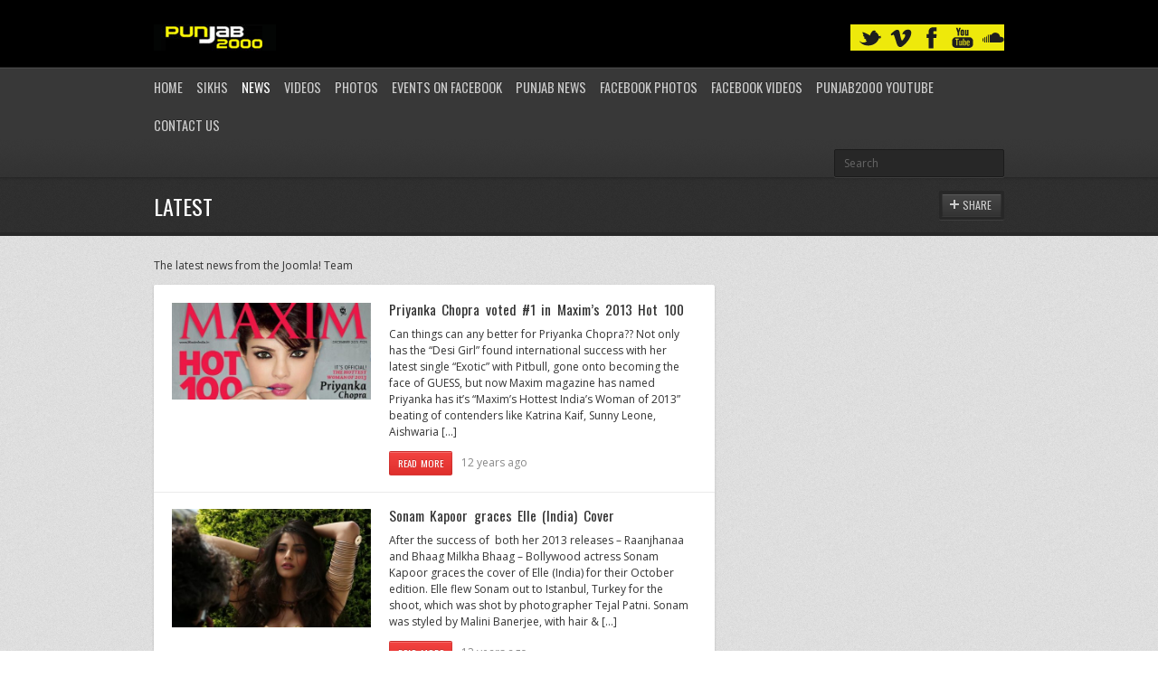

--- FILE ---
content_type: text/html; charset=UTF-8
request_url: https://punjab2000.com/category/s1-news/c1-latest-news/page/1323/?searchword=Blitzkrieg&option=com_search&Itemid=5
body_size: 10007
content:

<!DOCTYPE html>
<html lang="en-US">
<head>

	<meta http-equiv="content-type" content="text/html;charset=utf-8" />
	<meta name="viewport" content="width=device-width, initial-scale=1.0">
	<title>Latest | Punjab2000.com</title>	

	<meta name="description" content="Morethan just a Bhangra web site with music & video reviews of Punjabi / bollywood movies,films,actors,news,photos,events,gigs,punjab2000,desi,folk,indian,lovestories,cinematography,wedding,sikh,religion,singh,kaur,turban,beard,dance,Bhangra gigs,bollywood events,bollywood show,bollywood films,punjabi films,panjabi films,top ten bhangra,itunes charts" />

<meta name="keywords" content="Punjab2000,Bhangra Website,punjabi, sikh weddings,panjabi weddings,Videography, photography,indian, asian weddings, Punjabi films, panjabi films.punjabi movies,storybook albums,DJs for hire,  Leicester,UK,Sikhism,Punjabi Culture,bhangra music,Bhangra, Bhangra News, Bhangra Videos,Bhangra Cds, Bhangra Albums, Bhangra Radio, Bhangra Gigs, Bhangra TV, Bhangra Music Audio, DVDs, CDs,Asian Ball,UK Gigs,Asian Business,panjabi Films, bollywood films,asian Food, Real Estate Sales,Property, India, Punjab,Bollywood,Desi Beats,Mumbai Dhol N Tumbi,Photos,Exclusive Interviews,Video's,Message boards,Forums,artists,heera, jaz dhami,h dhami,juggy d, Sukshinder Shinda,miss pooja,Bally Sagoo,DJ Jagz ( Jagz Rajbans,DJ Gurps,KS BHAMRAH,Shilpa Shetty,Jags Klimax,Hard Kaur,Jassi Sidhu,NIKKI BEDI, Manmohan Waris,Harbhajan Mann,DJ Swami,Asha Bhosle,Voodoo Doll,Rishi Rich,Panjabi MC,DJ Swami">

	<!-- Global JS Vars -->
	<script type="text/javascript">
		var template_directory = 'https://punjab2000.com/wp-content/themes/replay/';
		var ajaxurl = 'https://punjab2000.com/wp-admin/admin-ajax.php';
	</script>
	
	<meta name='robots' content='max-image-preview:large' />
	<style>img:is([sizes="auto" i], [sizes^="auto," i]) { contain-intrinsic-size: 3000px 1500px }</style>
	<link rel='dns-prefetch' href='//assets.pinterest.com' />
<link rel="alternate" type="application/rss+xml" title="Punjab2000.com &raquo; Feed" href="https://punjab2000.com/feed/" />
<link rel="alternate" type="application/rss+xml" title="Punjab2000.com &raquo; Comments Feed" href="https://punjab2000.com/comments/feed/" />
<link rel="alternate" type="application/rss+xml" title="Punjab2000.com &raquo; Latest Category Feed" href="https://punjab2000.com/category/s1-news/c1-latest-news/feed/" />
<link rel='stylesheet' id='pinterest-pin-it-button-plugin-styles-css' href='https://punjab2000.com/wp-content/plugins/pinterest-pin-it-button/css/public.css?ver=2.1.0.1' type='text/css' media='all' />
<link rel='stylesheet' id='wp-block-library-css' href='https://punjab2000.com/wp-includes/css/dist/block-library/style.min.css?ver=6.8.3' type='text/css' media='all' />
<style id='classic-theme-styles-inline-css' type='text/css'>
/*! This file is auto-generated */
.wp-block-button__link{color:#fff;background-color:#32373c;border-radius:9999px;box-shadow:none;text-decoration:none;padding:calc(.667em + 2px) calc(1.333em + 2px);font-size:1.125em}.wp-block-file__button{background:#32373c;color:#fff;text-decoration:none}
</style>
<style id='global-styles-inline-css' type='text/css'>
:root{--wp--preset--aspect-ratio--square: 1;--wp--preset--aspect-ratio--4-3: 4/3;--wp--preset--aspect-ratio--3-4: 3/4;--wp--preset--aspect-ratio--3-2: 3/2;--wp--preset--aspect-ratio--2-3: 2/3;--wp--preset--aspect-ratio--16-9: 16/9;--wp--preset--aspect-ratio--9-16: 9/16;--wp--preset--color--black: #000000;--wp--preset--color--cyan-bluish-gray: #abb8c3;--wp--preset--color--white: #ffffff;--wp--preset--color--pale-pink: #f78da7;--wp--preset--color--vivid-red: #cf2e2e;--wp--preset--color--luminous-vivid-orange: #ff6900;--wp--preset--color--luminous-vivid-amber: #fcb900;--wp--preset--color--light-green-cyan: #7bdcb5;--wp--preset--color--vivid-green-cyan: #00d084;--wp--preset--color--pale-cyan-blue: #8ed1fc;--wp--preset--color--vivid-cyan-blue: #0693e3;--wp--preset--color--vivid-purple: #9b51e0;--wp--preset--gradient--vivid-cyan-blue-to-vivid-purple: linear-gradient(135deg,rgba(6,147,227,1) 0%,rgb(155,81,224) 100%);--wp--preset--gradient--light-green-cyan-to-vivid-green-cyan: linear-gradient(135deg,rgb(122,220,180) 0%,rgb(0,208,130) 100%);--wp--preset--gradient--luminous-vivid-amber-to-luminous-vivid-orange: linear-gradient(135deg,rgba(252,185,0,1) 0%,rgba(255,105,0,1) 100%);--wp--preset--gradient--luminous-vivid-orange-to-vivid-red: linear-gradient(135deg,rgba(255,105,0,1) 0%,rgb(207,46,46) 100%);--wp--preset--gradient--very-light-gray-to-cyan-bluish-gray: linear-gradient(135deg,rgb(238,238,238) 0%,rgb(169,184,195) 100%);--wp--preset--gradient--cool-to-warm-spectrum: linear-gradient(135deg,rgb(74,234,220) 0%,rgb(151,120,209) 20%,rgb(207,42,186) 40%,rgb(238,44,130) 60%,rgb(251,105,98) 80%,rgb(254,248,76) 100%);--wp--preset--gradient--blush-light-purple: linear-gradient(135deg,rgb(255,206,236) 0%,rgb(152,150,240) 100%);--wp--preset--gradient--blush-bordeaux: linear-gradient(135deg,rgb(254,205,165) 0%,rgb(254,45,45) 50%,rgb(107,0,62) 100%);--wp--preset--gradient--luminous-dusk: linear-gradient(135deg,rgb(255,203,112) 0%,rgb(199,81,192) 50%,rgb(65,88,208) 100%);--wp--preset--gradient--pale-ocean: linear-gradient(135deg,rgb(255,245,203) 0%,rgb(182,227,212) 50%,rgb(51,167,181) 100%);--wp--preset--gradient--electric-grass: linear-gradient(135deg,rgb(202,248,128) 0%,rgb(113,206,126) 100%);--wp--preset--gradient--midnight: linear-gradient(135deg,rgb(2,3,129) 0%,rgb(40,116,252) 100%);--wp--preset--font-size--small: 13px;--wp--preset--font-size--medium: 20px;--wp--preset--font-size--large: 36px;--wp--preset--font-size--x-large: 42px;--wp--preset--spacing--20: 0.44rem;--wp--preset--spacing--30: 0.67rem;--wp--preset--spacing--40: 1rem;--wp--preset--spacing--50: 1.5rem;--wp--preset--spacing--60: 2.25rem;--wp--preset--spacing--70: 3.38rem;--wp--preset--spacing--80: 5.06rem;--wp--preset--shadow--natural: 6px 6px 9px rgba(0, 0, 0, 0.2);--wp--preset--shadow--deep: 12px 12px 50px rgba(0, 0, 0, 0.4);--wp--preset--shadow--sharp: 6px 6px 0px rgba(0, 0, 0, 0.2);--wp--preset--shadow--outlined: 6px 6px 0px -3px rgba(255, 255, 255, 1), 6px 6px rgba(0, 0, 0, 1);--wp--preset--shadow--crisp: 6px 6px 0px rgba(0, 0, 0, 1);}:where(.is-layout-flex){gap: 0.5em;}:where(.is-layout-grid){gap: 0.5em;}body .is-layout-flex{display: flex;}.is-layout-flex{flex-wrap: wrap;align-items: center;}.is-layout-flex > :is(*, div){margin: 0;}body .is-layout-grid{display: grid;}.is-layout-grid > :is(*, div){margin: 0;}:where(.wp-block-columns.is-layout-flex){gap: 2em;}:where(.wp-block-columns.is-layout-grid){gap: 2em;}:where(.wp-block-post-template.is-layout-flex){gap: 1.25em;}:where(.wp-block-post-template.is-layout-grid){gap: 1.25em;}.has-black-color{color: var(--wp--preset--color--black) !important;}.has-cyan-bluish-gray-color{color: var(--wp--preset--color--cyan-bluish-gray) !important;}.has-white-color{color: var(--wp--preset--color--white) !important;}.has-pale-pink-color{color: var(--wp--preset--color--pale-pink) !important;}.has-vivid-red-color{color: var(--wp--preset--color--vivid-red) !important;}.has-luminous-vivid-orange-color{color: var(--wp--preset--color--luminous-vivid-orange) !important;}.has-luminous-vivid-amber-color{color: var(--wp--preset--color--luminous-vivid-amber) !important;}.has-light-green-cyan-color{color: var(--wp--preset--color--light-green-cyan) !important;}.has-vivid-green-cyan-color{color: var(--wp--preset--color--vivid-green-cyan) !important;}.has-pale-cyan-blue-color{color: var(--wp--preset--color--pale-cyan-blue) !important;}.has-vivid-cyan-blue-color{color: var(--wp--preset--color--vivid-cyan-blue) !important;}.has-vivid-purple-color{color: var(--wp--preset--color--vivid-purple) !important;}.has-black-background-color{background-color: var(--wp--preset--color--black) !important;}.has-cyan-bluish-gray-background-color{background-color: var(--wp--preset--color--cyan-bluish-gray) !important;}.has-white-background-color{background-color: var(--wp--preset--color--white) !important;}.has-pale-pink-background-color{background-color: var(--wp--preset--color--pale-pink) !important;}.has-vivid-red-background-color{background-color: var(--wp--preset--color--vivid-red) !important;}.has-luminous-vivid-orange-background-color{background-color: var(--wp--preset--color--luminous-vivid-orange) !important;}.has-luminous-vivid-amber-background-color{background-color: var(--wp--preset--color--luminous-vivid-amber) !important;}.has-light-green-cyan-background-color{background-color: var(--wp--preset--color--light-green-cyan) !important;}.has-vivid-green-cyan-background-color{background-color: var(--wp--preset--color--vivid-green-cyan) !important;}.has-pale-cyan-blue-background-color{background-color: var(--wp--preset--color--pale-cyan-blue) !important;}.has-vivid-cyan-blue-background-color{background-color: var(--wp--preset--color--vivid-cyan-blue) !important;}.has-vivid-purple-background-color{background-color: var(--wp--preset--color--vivid-purple) !important;}.has-black-border-color{border-color: var(--wp--preset--color--black) !important;}.has-cyan-bluish-gray-border-color{border-color: var(--wp--preset--color--cyan-bluish-gray) !important;}.has-white-border-color{border-color: var(--wp--preset--color--white) !important;}.has-pale-pink-border-color{border-color: var(--wp--preset--color--pale-pink) !important;}.has-vivid-red-border-color{border-color: var(--wp--preset--color--vivid-red) !important;}.has-luminous-vivid-orange-border-color{border-color: var(--wp--preset--color--luminous-vivid-orange) !important;}.has-luminous-vivid-amber-border-color{border-color: var(--wp--preset--color--luminous-vivid-amber) !important;}.has-light-green-cyan-border-color{border-color: var(--wp--preset--color--light-green-cyan) !important;}.has-vivid-green-cyan-border-color{border-color: var(--wp--preset--color--vivid-green-cyan) !important;}.has-pale-cyan-blue-border-color{border-color: var(--wp--preset--color--pale-cyan-blue) !important;}.has-vivid-cyan-blue-border-color{border-color: var(--wp--preset--color--vivid-cyan-blue) !important;}.has-vivid-purple-border-color{border-color: var(--wp--preset--color--vivid-purple) !important;}.has-vivid-cyan-blue-to-vivid-purple-gradient-background{background: var(--wp--preset--gradient--vivid-cyan-blue-to-vivid-purple) !important;}.has-light-green-cyan-to-vivid-green-cyan-gradient-background{background: var(--wp--preset--gradient--light-green-cyan-to-vivid-green-cyan) !important;}.has-luminous-vivid-amber-to-luminous-vivid-orange-gradient-background{background: var(--wp--preset--gradient--luminous-vivid-amber-to-luminous-vivid-orange) !important;}.has-luminous-vivid-orange-to-vivid-red-gradient-background{background: var(--wp--preset--gradient--luminous-vivid-orange-to-vivid-red) !important;}.has-very-light-gray-to-cyan-bluish-gray-gradient-background{background: var(--wp--preset--gradient--very-light-gray-to-cyan-bluish-gray) !important;}.has-cool-to-warm-spectrum-gradient-background{background: var(--wp--preset--gradient--cool-to-warm-spectrum) !important;}.has-blush-light-purple-gradient-background{background: var(--wp--preset--gradient--blush-light-purple) !important;}.has-blush-bordeaux-gradient-background{background: var(--wp--preset--gradient--blush-bordeaux) !important;}.has-luminous-dusk-gradient-background{background: var(--wp--preset--gradient--luminous-dusk) !important;}.has-pale-ocean-gradient-background{background: var(--wp--preset--gradient--pale-ocean) !important;}.has-electric-grass-gradient-background{background: var(--wp--preset--gradient--electric-grass) !important;}.has-midnight-gradient-background{background: var(--wp--preset--gradient--midnight) !important;}.has-small-font-size{font-size: var(--wp--preset--font-size--small) !important;}.has-medium-font-size{font-size: var(--wp--preset--font-size--medium) !important;}.has-large-font-size{font-size: var(--wp--preset--font-size--large) !important;}.has-x-large-font-size{font-size: var(--wp--preset--font-size--x-large) !important;}
:where(.wp-block-post-template.is-layout-flex){gap: 1.25em;}:where(.wp-block-post-template.is-layout-grid){gap: 1.25em;}
:where(.wp-block-columns.is-layout-flex){gap: 2em;}:where(.wp-block-columns.is-layout-grid){gap: 2em;}
:root :where(.wp-block-pullquote){font-size: 1.5em;line-height: 1.6;}
</style>
<link rel='stylesheet' id='ayvpp-style-css' href='https://punjab2000.com/wp-content/plugins//automatic-video-posts/css/style.css?ver=4.0' type='text/css' media='all' />
<link rel='stylesheet' id='contact-form-7-css' href='https://punjab2000.com/wp-content/plugins/contact-form-7/includes/css/styles.css?ver=6.0.6' type='text/css' media='all' />
<link rel='stylesheet' id='general-css' href='https://punjab2000.com/wp-content/themes/replay/style.css?ver=6.8.3' type='text/css' media='all' />
<script type="text/javascript" src="https://punjab2000.com/wp-includes/js/jquery/jquery.min.js?ver=3.7.1" id="jquery-core-js"></script>
<script type="text/javascript" src="https://punjab2000.com/wp-includes/js/jquery/jquery-migrate.min.js?ver=3.4.1" id="jquery-migrate-js"></script>
<script type="text/javascript" src="https://punjab2000.com/wp-content/themes/replay/js/jquery.hoverIntent.min.js?ver=6.8.3" id="hover-intent-js"></script>
<script type="text/javascript" src="https://punjab2000.com/wp-content/themes/replay/js/jquery.fadeSlider.js?ver=6.8.3" id="fade-slider-js"></script>
<script type="text/javascript" src="https://punjab2000.com/wp-content/themes/replay/js/jquery.twitterFetcher.js?ver=6.8.3" id="twitter-fetcher-js"></script>
<script type="text/javascript" id="general-js-extra">
/* <![CDATA[ */
var options = {"templateDirectory":"https:\/\/punjab2000.com\/wp-content\/themes\/replay\/"};
/* ]]> */
</script>
<script type="text/javascript" src="https://punjab2000.com/wp-content/themes/replay/js/general.js?ver=6.8.3" id="general-js"></script>
<link rel="https://api.w.org/" href="https://punjab2000.com/wp-json/" /><link rel="alternate" title="JSON" type="application/json" href="https://punjab2000.com/wp-json/wp/v2/categories/19283" /><link rel="EditURI" type="application/rsd+xml" title="RSD" href="https://punjab2000.com/xmlrpc.php?rsd" />
<meta name="generator" content="WordPress 6.8.3" />
<link rel="shortcut icon" href="https://punjab2000.com/tonysinghpabla-2/" /><style type="text/css">body{}h1, h2, h3, h4, h5, h6, th, .supheader .logo, .subheader .menu a, .page-title .container > span, .content-block .block-title, .ribbon-caption-title, .featured-event .event-date, .events-list .event-date, .events-list .event-option > span, .gallery-thumbnail .caption, .video-thumbnail .caption, input[type="submit"], input[type="button"], .button{font-family:Oswald, Arial, Helvetica, sans-serif;}body, input, select, textarea{font-family:Open Sans, Arial, Helvetica, sans-serif;}.ribbon-slider-container,.main-fade-slider{}a, h1 a:hover, h2 a:hover, h3 a:hover, h4 a:hover, h5 a:hover, h6 a:hover, .release-thumbnail  .tip-content a:hover, .featured-event .event-date-number, .releases-filter li.current a{color:#f23330;}.ribbon-caption-title .ribbon-caption-background, .jp-progress .jp-play-bar, .button, input[type="submit"], input[type="button"]{background-color:#f23330;}::-moz-selection{background-color:#f23330;}::selection{background-color:#f23330;}.supheader {
    background:#000000;
}



.supheader .social-links {
    background-color: #eee90b;
}

</style><script type="text/javascript">
			WebFontConfig = {
				google: {
					families: ["Oswald","Open Sans:400,400italic,600"]
				}
			};
			(function() {
				var wf = document.createElement("script");
				wf.src = ("https:" == document.location.protocol ? "https" : "http") + "://ajax.googleapis.com/ajax/libs/webfont/1/webfont.js";
				wf.type = "text/javascript";
				wf.async = "true";
				var s = document.getElementsByTagName("script")[0];
				s.parentNode.insertBefore(wf, s);
			})();
			</script><noscript><style>.lazyload[data-src]{display:none !important;}</style></noscript><style>.lazyload{background-image:none !important;}.lazyload:before{background-image:none !important;}</style>	<meta name='webgains-site-verification' content='96d9byo6' />
</head>
<body class="archive paged category category-c1-latest-news category-19283 paged-1323 category-paged-1323 wp-theme-replay">
	<div class="wrapper site-wrapper">
		<div class="wrapper header">
			<div class="supheader wrapper">
				<div class="container">
					<div class="logo">
						<a href="https://punjab2000.com/" rel="home">
							<img src="[data-uri]" alt="Punjab2000.com" data-src="http://punjab2000.com/wp-content/uploads/2017/05/Punjab2000-home-page-logo.png" decoding="async" class="lazyload" /><noscript><img src="http://punjab2000.com/wp-content/uploads/2017/05/Punjab2000-home-page-logo.png" alt="Punjab2000.com" data-eio="l" /></noscript>

						</a>
					</div><!--/ logo-->
					


<div class="row">

</div>
					<div class="social-links">


							
													
												<a target="_blank" href="https://soundcloud.com/punjab2000" class="soundcloud" title="SoundCloud"></a>						<a target="_blank" href="https://www.youtube.com/user/panjab2000" class="youtube" title="YouTube"></a>					
						<a target="_blank" href="https://www.facebook.com/Punjab2000/" class="facebook" title="Facebook"></a>																		<a target="_blank" href="https://vimeo.com/cine5dfilms" class="vimeo" title="Vimeo"></a>								
							
						<a target="_blank" href="https://twitter.com/Punjab2000music" class="twitter" title="Twitter"></a>					
					</div><!--/ social links-->			
					<div class="clear"></div>
				</div>			
			</div><!--/ supheader-->
			<div class="subheader wrapper">
				<div class="container">
					<div class="menu"><ul id="menu-punjab2000" class="menu"><li id="menu-item-28632" class="menu-item menu-item-type-custom menu-item-object-custom menu-item-home menu-item-28632"><a href="http://punjab2000.com/">Home</a></li>
<li id="menu-item-28635" class="menu-item menu-item-type-taxonomy menu-item-object-category menu-item-has-children menu-item-28635"><a href="https://punjab2000.com/category/s20-sikhism/">Sikhs</a>
<ul class="sub-menu">
	<li id="menu-item-28641" class="menu-item menu-item-type-taxonomy menu-item-object-category menu-item-28641"><a href="https://punjab2000.com/category/s20-sikhism/c47-live-kirtan/">Live Kirtan</a></li>
	<li id="menu-item-28642" class="menu-item menu-item-type-taxonomy menu-item-object-category menu-item-28642"><a href="https://punjab2000.com/category/s20-sikhism/c45-sikh-audio/">Sikh Audio</a></li>
	<li id="menu-item-28643" class="menu-item menu-item-type-taxonomy menu-item-object-category menu-item-28643"><a href="https://punjab2000.com/category/s20-sikhism/c43-sikh-events/">Sikh Events</a></li>
	<li id="menu-item-28644" class="menu-item menu-item-type-taxonomy menu-item-object-category menu-item-28644"><a href="https://punjab2000.com/category/s20-sikhism/c46-sikh-photos/">Sikh Photos</a></li>
	<li id="menu-item-28645" class="menu-item menu-item-type-taxonomy menu-item-object-category menu-item-28645"><a href="https://punjab2000.com/category/s20-sikhism/c44-sikh-videos/">Sikh Videos</a></li>
</ul>
</li>
<li id="menu-item-28654" class="menu-item menu-item-type-taxonomy menu-item-object-category current-category-ancestor current-menu-ancestor current-menu-parent current-category-parent menu-item-has-children menu-item-28654"><a href="https://punjab2000.com/category/s1-news/">News</a>
<ul class="sub-menu">
	<li id="menu-item-28655" class="menu-item menu-item-type-taxonomy menu-item-object-category current-menu-item menu-item-28655"><a href="https://punjab2000.com/category/s1-news/c1-latest-news/" aria-current="page">Latest News</a></li>
	<li id="menu-item-28656" class="menu-item menu-item-type-taxonomy menu-item-object-category menu-item-28656"><a href="https://punjab2000.com/category/s1-news/c36-myblog/">MyBlog</a></li>
	<li id="menu-item-28657" class="menu-item menu-item-type-taxonomy menu-item-object-category menu-item-28657"><a href="https://punjab2000.com/category/s1-news/c50-games-gadgets-and-techo-babble/">Bhangra News</a></li>
	<li id="menu-item-28658" class="menu-item menu-item-type-taxonomy menu-item-object-category menu-item-28658"><a href="https://punjab2000.com/category/s1-news/c3-newsflash/">Newsflash</a></li>
	<li id="menu-item-28659" class="menu-item menu-item-type-taxonomy menu-item-object-category menu-item-28659"><a href="https://punjab2000.com/category/s1-news/c37-photos/">Photos</a></li>
	<li id="menu-item-28660" class="menu-item menu-item-type-taxonomy menu-item-object-category menu-item-28660"><a href="https://punjab2000.com/category/s1-news/c42-sports/">Sports</a></li>
</ul>
</li>
<li id="menu-item-28661" class="menu-item menu-item-type-taxonomy menu-item-object-category menu-item-28661"><a href="https://punjab2000.com/category/s1-news/c38-youtube-member-videos/">Videos</a></li>
<li id="menu-item-28662" class="menu-item menu-item-type-taxonomy menu-item-object-category menu-item-28662"><a href="https://punjab2000.com/category/s1-news/c37-photos/">Photos</a></li>
<li id="menu-item-136383" class="menu-item menu-item-type-custom menu-item-object-custom menu-item-has-children menu-item-136383"><a href="https://www.facebook.com/Punjab2000/events">Events on Facebook</a>
<ul class="sub-menu">
	<li id="menu-item-630341" class="menu-item menu-item-type-taxonomy menu-item-object-event_category menu-item-630341"><a href="https://punjab2000.com/events/bhangra/">Bhangra</a></li>
</ul>
</li>
<li id="menu-item-28689" class="menu-item menu-item-type-custom menu-item-object-custom menu-item-28689"><a href="https://www.tribuneindia.com/news/state/punjab">Punjab News</a></li>
<li id="menu-item-64536" class="menu-item menu-item-type-custom menu-item-object-custom menu-item-64536"><a href="https://www.facebook.com/pg/Punjab2000/photos">Facebook Photos</a></li>
<li id="menu-item-64537" class="menu-item menu-item-type-custom menu-item-object-custom menu-item-64537"><a href="https://www.facebook.com/pg/Punjab2000/videos/">Facebook Videos</a></li>
<li id="menu-item-64541" class="menu-item menu-item-type-custom menu-item-object-custom menu-item-64541"><a href="https://www.youtube.com/panjab2000">Punjab2000 youtube</a></li>
<li id="menu-item-70854" class="menu-item menu-item-type-post_type menu-item-object-page menu-item-70854"><a href="https://punjab2000.com/contact-us/">Contact Us</a></li>
</ul></div>					<div class="select-menu">
						<select><option value="http://punjab2000.com/">Home</option><option value="https://punjab2000.com/category/s20-sikhism/">Sikhs</option><option value="https://punjab2000.com/category/s20-sikhism/c47-live-kirtan/">&nbsp;&nbsp;&nbsp;Live Kirtan</option><option value="https://punjab2000.com/category/s20-sikhism/c45-sikh-audio/">&nbsp;&nbsp;&nbsp;Sikh Audio</option><option value="https://punjab2000.com/category/s20-sikhism/c43-sikh-events/">&nbsp;&nbsp;&nbsp;Sikh Events</option><option value="https://punjab2000.com/category/s20-sikhism/c46-sikh-photos/">&nbsp;&nbsp;&nbsp;Sikh Photos</option><option value="https://punjab2000.com/category/s20-sikhism/c44-sikh-videos/">&nbsp;&nbsp;&nbsp;Sikh Videos</option><option value="https://punjab2000.com/category/s1-news/">News</option><option value="https://punjab2000.com/category/s1-news/c1-latest-news/">&nbsp;&nbsp;&nbsp;Latest News</option><option value="https://punjab2000.com/category/s1-news/c36-myblog/">&nbsp;&nbsp;&nbsp;MyBlog</option><option value="https://punjab2000.com/category/s1-news/c50-games-gadgets-and-techo-babble/">&nbsp;&nbsp;&nbsp;Bhangra News</option><option value="https://punjab2000.com/category/s1-news/c3-newsflash/">&nbsp;&nbsp;&nbsp;Newsflash</option><option value="https://punjab2000.com/category/s1-news/c37-photos/">&nbsp;&nbsp;&nbsp;Photos</option><option value="https://punjab2000.com/category/s1-news/c42-sports/">&nbsp;&nbsp;&nbsp;Sports</option><option value="https://punjab2000.com/category/s1-news/c38-youtube-member-videos/">Videos</option><option value="https://punjab2000.com/category/s1-news/c37-photos/">Photos</option><option value="https://www.facebook.com/Punjab2000/events">Events on Facebook</option><option value="https://punjab2000.com/events/bhangra/">&nbsp;&nbsp;&nbsp;Bhangra</option><option value="https://www.tribuneindia.com/news/state/punjab">Punjab News</option><option value="https://www.facebook.com/pg/Punjab2000/photos">Facebook Photos</option><option value="https://www.facebook.com/pg/Punjab2000/videos/">Facebook Videos</option><option value="https://www.youtube.com/panjab2000">Punjab2000 youtube</option><option value="https://punjab2000.com/contact-us/">Contact Us</option></select>						<span>&nbsp;</span>
					</div><!--/ select menu-->		
					<div class="search-form">
						<form action="https://punjab2000.com/" method="get">
    <fieldset>
        <input type="text" name="s" id="search" value="Search" />
    </fieldset>
</form>					</div><!--/ search form-->
					<div class="clear"></div>
				</div>			
			</div><!--/ subheader-->
		</div><!--/ header-->
				<div class="page-title wrapper">
			<div class="container">
				<h1>  Latest</h1>
								<div class="button-container tip-container">
					<a href="#" class="button dark share-button">
						<span>Share</span>
						<span class="share-icon"></span>					
					</a>
					<div class="tip-cloud">
						<div class="tip-corner"></div>
						<div class="tip-content">[wp_social_sharing social_options='facebook,twitter,googleplus,linkedin,pinterest,xing' twitter_username='Punjab2000music' facebook_text='Share on Facebook' twitter_text='Share on Twitter' googleplus_text='Share on Google+' linkedin_text='Share on Linkedin' pinterest_text="Share on Pinterest" xing_text="Share on Xing" icon_order='f,t,g,l,p,x' show_icons='0' before_button_text='' text_position='' social_image='']</div>						
					</div>
				</div>
								<div class="clear"></div>
			</div>
		</div><!--/ page title-->
				<div class="content wrapper">
			<div class="container"><p>The latest news from the Joomla! Team</p>
	<div class="two-third column">
		<div class="content-block">
			 
						<div class="block-content">
				<div class="featured-blog">
										<div class="post post-30666 type-post status-publish format-standard has-post-thumbnail hentry category-c1-latest-news category-s1-news tag-aishwaria-rai-bachchan tag-bling-pr tag-bollywood tag-bollywoodmusic-co-uk tag-deepika-padukone tag-desi tag-desi-beats tag-desi-girl tag-desihits tag-dhol-n-tumbi tag-exotic tag-guess tag-in-my-city tag-katrina-kaif tag-latest-news tag-musicnutters-com tag-s1-news tag-c37-photos tag-priyanka-chopra-voted-1-in-maxims-2013-hot-100 tag-punjab2000-com tag-sex-symbol tag-sunny-leone">
												<div class="one-fourth column featured-image">
							<a href="https://punjab2000.com/priyanka-chopra-voted-1-in-maxims-2013-hot-100/"><img width="450" height="219" src="[data-uri]" class="fullwidth wp-post-image lazyload" alt="Priyanka Chopra" decoding="async" fetchpriority="high"   data-src="https://punjab2000.com/wp-content/uploads/2013/12/PriyankaChopra_FI.jpg" data-srcset="https://punjab2000.com/wp-content/uploads/2013/12/PriyankaChopra_FI.jpg 695w, https://punjab2000.com/wp-content/uploads/2013/12/PriyankaChopra_FI-150x73.jpg 150w, https://punjab2000.com/wp-content/uploads/2013/12/PriyankaChopra_FI-500x243.jpg 500w" data-sizes="auto" data-eio-rwidth="695" data-eio-rheight="338" /><noscript><img width="450" height="219" src="https://punjab2000.com/wp-content/uploads/2013/12/PriyankaChopra_FI.jpg" class="fullwidth wp-post-image" alt="Priyanka Chopra" decoding="async" fetchpriority="high" srcset="https://punjab2000.com/wp-content/uploads/2013/12/PriyankaChopra_FI.jpg 695w, https://punjab2000.com/wp-content/uploads/2013/12/PriyankaChopra_FI-150x73.jpg 150w, https://punjab2000.com/wp-content/uploads/2013/12/PriyankaChopra_FI-500x243.jpg 500w" sizes="(max-width: 450px) 100vw, 450px" data-eio="l" /></noscript></a>
						</div>
						<div class="five-twelfth-inner column last post-content">
													<h3 class="post-title"><a href="https://punjab2000.com/priyanka-chopra-voted-1-in-maxims-2013-hot-100/">Priyanka Chopra voted #1 in Maxim&#8217;s 2013 Hot 100</a></h3>
							<p>Can things can any better for Priyanka Chopra?? Not only has the &#8220;Desi Girl&#8221; found international success with her latest single &#8220;Exotic&#8221; with Pitbull, gone onto becoming the face of GUESS, but now Maxim magazine has named Priyanka has it&#8217;s &#8220;Maxim&#8217;s Hottest India&#8217;s Woman of 2013&#8221; beating of contenders like Katrina Kaif, Sunny Leone, Aishwaria [&hellip;]</p>
							<div class="post-meta">										
								<a href="https://punjab2000.com/priyanka-chopra-voted-1-in-maxims-2013-hot-100/" class="button small"><span>Read More</span></a>
								<div class="post-info">
									12 years ago								</div>									
								<div class="clear"></div>
							</div>
						</div>
					</div><!--/ post-->
										<div class="post post-30647 type-post status-publish format-standard has-post-thumbnail hentry category-fashion category-glamour category-c1-latest-news category-s1-news category-c37-photos tag-actress tag-bling-pr tag-bollywood tag-bollywoodmusic-co-uk tag-cannon tag-coture tag-couture tag-desi-beats tag-hindi tag-indian tag-info-and-releases tag-latest-news tag-movie tag-musicnutters-com tag-panjabi tag-pinup-girl tag-punjab2000-com tag-punjabi tag-sex-symbol tag-sonam-kapoor tag-sonam-kapoor-wearing-the-best-of-indian-couture-as-she-takes-in-the-inimitable-splendour-of-istanbul">
												<div class="one-fourth column featured-image">
							<a href="https://punjab2000.com/sonam-kapoor/"><img width="450" height="268" src="[data-uri]" class="fullwidth wp-post-image lazyload" alt="" decoding="async"   data-src="https://punjab2000.com/wp-content/uploads/2013/12/sonam-kapoor-elle-india-magazine-october-2013-covershoot_138130189330-1.jpg" data-srcset="https://punjab2000.com/wp-content/uploads/2013/12/sonam-kapoor-elle-india-magazine-october-2013-covershoot_138130189330-1.jpg 680w, https://punjab2000.com/wp-content/uploads/2013/12/sonam-kapoor-elle-india-magazine-october-2013-covershoot_138130189330-1-150x89.jpg 150w, https://punjab2000.com/wp-content/uploads/2013/12/sonam-kapoor-elle-india-magazine-october-2013-covershoot_138130189330-1-500x298.jpg 500w" data-sizes="auto" data-eio-rwidth="680" data-eio-rheight="405" /><noscript><img width="450" height="268" src="https://punjab2000.com/wp-content/uploads/2013/12/sonam-kapoor-elle-india-magazine-october-2013-covershoot_138130189330-1.jpg" class="fullwidth wp-post-image" alt="" decoding="async" srcset="https://punjab2000.com/wp-content/uploads/2013/12/sonam-kapoor-elle-india-magazine-october-2013-covershoot_138130189330-1.jpg 680w, https://punjab2000.com/wp-content/uploads/2013/12/sonam-kapoor-elle-india-magazine-october-2013-covershoot_138130189330-1-150x89.jpg 150w, https://punjab2000.com/wp-content/uploads/2013/12/sonam-kapoor-elle-india-magazine-october-2013-covershoot_138130189330-1-500x298.jpg 500w" sizes="(max-width: 450px) 100vw, 450px" data-eio="l" /></noscript></a>
						</div>
						<div class="five-twelfth-inner column last post-content">
													<h3 class="post-title"><a href="https://punjab2000.com/sonam-kapoor/">Sonam Kapoor graces Elle (India) Cover</a></h3>
							<p>After the success of  both her 2013 releases &#8211; Raanjhanaa and Bhaag Milkha Bhaag &#8211; Bollywood actress Sonam Kapoor graces the cover of Elle (India) for their October edition. Elle flew Sonam out to Istanbul, Turkey for the shoot, which was shot by photographer Tejal Patni. Sonam was styled by Malini Banerjee, with hair &amp; [&hellip;]</p>
							<div class="post-meta">										
								<a href="https://punjab2000.com/sonam-kapoor/" class="button small"><span>Read More</span></a>
								<div class="post-info">
									12 years ago								</div>									
								<div class="clear"></div>
							</div>
						</div>
					</div><!--/ post-->
										<div class="post post-30619 type-post status-publish format-standard has-post-thumbnail hentry category-29129 category-c1-latest-news category-c50-games-gadgets-and-techo-babble category-s1-news tag-angel tag-check-out-the-muppets-on-bbc-1-at-8pm-this-evening-as-they-feature-in-special-show-robbie-williams-one-night-at-the-palladium tag-kermit-the-frog tag-kids tag-let-me-entertain-you tag-miss-piggy tag-miss-pooja tag-musicnutters-com tag-nicole-kidman tag-no-regret tag-pop tag-rock-dj tag-take-that tag-the-muppet-show">
												<div class="one-fourth column featured-image">
							<a href="https://punjab2000.com/check-out-the-muppets-on-bbc-1/"><img width="450" height="243" src="[data-uri]" class="fullwidth wp-post-image lazyload" alt="" decoding="async"   data-src="https://punjab2000.com/wp-content/uploads/2013/12/Robbie_Williams_Muppets_Palladium_image1.jpg" data-srcset="https://punjab2000.com/wp-content/uploads/2013/12/Robbie_Williams_Muppets_Palladium_image1.jpg 640w, https://punjab2000.com/wp-content/uploads/2013/12/Robbie_Williams_Muppets_Palladium_image1-150x81.jpg 150w, https://punjab2000.com/wp-content/uploads/2013/12/Robbie_Williams_Muppets_Palladium_image1-500x270.jpg 500w" data-sizes="auto" data-eio-rwidth="640" data-eio-rheight="346" /><noscript><img width="450" height="243" src="https://punjab2000.com/wp-content/uploads/2013/12/Robbie_Williams_Muppets_Palladium_image1.jpg" class="fullwidth wp-post-image" alt="" decoding="async" srcset="https://punjab2000.com/wp-content/uploads/2013/12/Robbie_Williams_Muppets_Palladium_image1.jpg 640w, https://punjab2000.com/wp-content/uploads/2013/12/Robbie_Williams_Muppets_Palladium_image1-150x81.jpg 150w, https://punjab2000.com/wp-content/uploads/2013/12/Robbie_Williams_Muppets_Palladium_image1-500x270.jpg 500w" sizes="(max-width: 450px) 100vw, 450px" data-eio="l" /></noscript></a>
						</div>
						<div class="five-twelfth-inner column last post-content">
													<h3 class="post-title"><a href="https://punjab2000.com/check-out-the-muppets-on-bbc-1/">Check out The Muppets on BBC 1 at 8pm this evening with ‘Robbie Williams: One Night At The Palladium&#8217;.</a></h3>
							<p>The Muppets will be back in the UK in March with their new hilarious spy thriller adventure in Disney’s MUPPETS: MOST WANTED, hitting cinemas March 2014. Packed with celebrity cameos and featuring star turns from Ricky Gervais, Tiny Fey and Ty Burrell, MUPPETS: MOST WANTED takes the entire Muppets gang on a global tour, including stops [&hellip;]</p>
							<div class="post-meta">										
								<a href="https://punjab2000.com/check-out-the-muppets-on-bbc-1/" class="button small"><span>Read More</span></a>
								<div class="post-info">
									12 years ago								</div>									
								<div class="clear"></div>
							</div>
						</div>
					</div><!--/ post-->
										<div class="post post-30621 type-post status-publish format-standard has-post-thumbnail hentry category-c1-latest-news category-c50-games-gadgets-and-techo-babble category-s1-news tag-babbu-mann-illegally-arrested-by-philippines-immigration tag-bhangra tag-bhangra-news tag-bling-pr tag-bollywood tag-bollywoodmusic-co-uk tag-desi tag-desi-beats tag-desihits tag-dhol-n-tumbi tag-indian tag-latest-news tag-musicnutters-com tag-panjabi tag-point-zero-records tag-punjab tag-punjab2000-com tag-tejinder-singh">
												<div class="one-fourth column featured-image">
							<a href="https://punjab2000.com/babbu-mann-illegally-arrested/"><img width="450" height="219" src="[data-uri]" class="fullwidth wp-post-image lazyload" alt="Babbu Maan" decoding="async"   data-src="https://punjab2000.com/wp-content/uploads/2013/12/BabbuMaan_FI.jpg" data-srcset="https://punjab2000.com/wp-content/uploads/2013/12/BabbuMaan_FI.jpg 695w, https://punjab2000.com/wp-content/uploads/2013/12/BabbuMaan_FI-150x73.jpg 150w, https://punjab2000.com/wp-content/uploads/2013/12/BabbuMaan_FI-500x243.jpg 500w" data-sizes="auto" data-eio-rwidth="695" data-eio-rheight="338" /><noscript><img width="450" height="219" src="https://punjab2000.com/wp-content/uploads/2013/12/BabbuMaan_FI.jpg" class="fullwidth wp-post-image" alt="Babbu Maan" decoding="async" srcset="https://punjab2000.com/wp-content/uploads/2013/12/BabbuMaan_FI.jpg 695w, https://punjab2000.com/wp-content/uploads/2013/12/BabbuMaan_FI-150x73.jpg 150w, https://punjab2000.com/wp-content/uploads/2013/12/BabbuMaan_FI-500x243.jpg 500w" sizes="(max-width: 450px) 100vw, 450px" data-eio="l" /></noscript></a>
						</div>
						<div class="five-twelfth-inner column last post-content">
													<h3 class="post-title"><a href="https://punjab2000.com/babbu-mann-illegally-arrested/">Babbu Mann illegally arrested by Philippines Immigration</a></h3>
							<p>Babbu Maan &amp; his band were arrested for holding a benefit concert for  “Typhoon Yolanda” victims without a work permit, the Bureau of Immigration said Friday. Babbu Maan &amp; his band held a concert on Wednesday at the Cuneta Astrodome in Pasay, said Immigration Officer-in-Charge Siegfred Mison. &nbsp; Maan and his company appeared to have [&hellip;]</p>
							<div class="post-meta">										
								<a href="https://punjab2000.com/babbu-mann-illegally-arrested/" class="button small"><span>Read More</span></a>
								<div class="post-info">
									12 years ago								</div>									
								<div class="clear"></div>
							</div>
						</div>
					</div><!--/ post-->
										<div class="post post-30583 type-post status-publish format-standard has-post-thumbnail hentry category-c31-general category-c1-latest-news category-c50-games-gadgets-and-techo-babble category-s1-news tag-nelson-mandela-1918-2013-end-of-an-era tag-nelson-mandela-african-president-hero-died-true-freedom-fighter-against-racism">
												<div class="one-fourth column featured-image">
							<a href="https://punjab2000.com/mandela-end-of-an-era/"><img width="450" height="298" src="[data-uri]" class="fullwidth wp-post-image lazyload" alt="" decoding="async"   data-src="https://punjab2000.com/wp-content/uploads/2013/12/Mandela_11_optimism.jpg" data-srcset="https://punjab2000.com/wp-content/uploads/2013/12/Mandela_11_optimism.jpg 650w, https://punjab2000.com/wp-content/uploads/2013/12/Mandela_11_optimism-150x99.jpg 150w, https://punjab2000.com/wp-content/uploads/2013/12/Mandela_11_optimism-500x332.jpg 500w" data-sizes="auto" data-eio-rwidth="650" data-eio-rheight="431" /><noscript><img width="450" height="298" src="https://punjab2000.com/wp-content/uploads/2013/12/Mandela_11_optimism.jpg" class="fullwidth wp-post-image" alt="" decoding="async" srcset="https://punjab2000.com/wp-content/uploads/2013/12/Mandela_11_optimism.jpg 650w, https://punjab2000.com/wp-content/uploads/2013/12/Mandela_11_optimism-150x99.jpg 150w, https://punjab2000.com/wp-content/uploads/2013/12/Mandela_11_optimism-500x332.jpg 500w" sizes="(max-width: 450px) 100vw, 450px" data-eio="l" /></noscript></a>
						</div>
						<div class="five-twelfth-inner column last post-content">
													<h3 class="post-title"><a href="https://punjab2000.com/mandela-end-of-an-era/">Nelson Mandela 1918 &#8211; 2013 End of an Era</a></h3>
							<p>  Tribute to Nelson Mandela, the man who fought against racial discrimination &amp; inspired millions.   “No one is born hating another person because of the color of his skin, or background or his religion. People learn to hate, and if they can learn to hate, they can be taught to love, for love comes [&hellip;]</p>
							<div class="post-meta">										
								<a href="https://punjab2000.com/mandela-end-of-an-era/" class="button small"><span>Read More</span></a>
								<div class="post-info">
									12 years ago								</div>									
								<div class="clear"></div>
							</div>
						</div>
					</div><!--/ post-->
										<div class="pagination">
					<div class="pagination"><a class="prev page-numbers" href="https://punjab2000.com/category/s1-news/c1-latest-news/page/1322/?searchword=Blitzkrieg&#038;option=com_search&#038;Itemid=5#038;option=com_search&#038;Itemid=5"></a>
<a class="page-numbers" href="https://punjab2000.com/category/s1-news/c1-latest-news/page/1/?searchword=Blitzkrieg&#038;option=com_search&#038;Itemid=5#038;option=com_search&#038;Itemid=5">1</a>
<span class="page-numbers dots">&hellip;</span>
<a class="page-numbers" href="https://punjab2000.com/category/s1-news/c1-latest-news/page/1318/?searchword=Blitzkrieg&#038;option=com_search&#038;Itemid=5#038;option=com_search&#038;Itemid=5">1,318</a>
<a class="page-numbers" href="https://punjab2000.com/category/s1-news/c1-latest-news/page/1319/?searchword=Blitzkrieg&#038;option=com_search&#038;Itemid=5#038;option=com_search&#038;Itemid=5">1,319</a>
<a class="page-numbers" href="https://punjab2000.com/category/s1-news/c1-latest-news/page/1320/?searchword=Blitzkrieg&#038;option=com_search&#038;Itemid=5#038;option=com_search&#038;Itemid=5">1,320</a>
<a class="page-numbers" href="https://punjab2000.com/category/s1-news/c1-latest-news/page/1321/?searchword=Blitzkrieg&#038;option=com_search&#038;Itemid=5#038;option=com_search&#038;Itemid=5">1,321</a>
<a class="page-numbers" href="https://punjab2000.com/category/s1-news/c1-latest-news/page/1322/?searchword=Blitzkrieg&#038;option=com_search&#038;Itemid=5#038;option=com_search&#038;Itemid=5">1,322</a>
<span aria-current="page" class="page-numbers current">1,323</span>
<a class="page-numbers" href="https://punjab2000.com/category/s1-news/c1-latest-news/page/1324/?searchword=Blitzkrieg&#038;option=com_search&#038;Itemid=5#038;option=com_search&#038;Itemid=5">1,324</a>
<a class="page-numbers" href="https://punjab2000.com/category/s1-news/c1-latest-news/page/1325/?searchword=Blitzkrieg&#038;option=com_search&#038;Itemid=5#038;option=com_search&#038;Itemid=5">1,325</a>
<a class="page-numbers" href="https://punjab2000.com/category/s1-news/c1-latest-news/page/1326/?searchword=Blitzkrieg&#038;option=com_search&#038;Itemid=5#038;option=com_search&#038;Itemid=5">1,326</a>
<a class="page-numbers" href="https://punjab2000.com/category/s1-news/c1-latest-news/page/1327/?searchword=Blitzkrieg&#038;option=com_search&#038;Itemid=5#038;option=com_search&#038;Itemid=5">1,327</a>
<a class="page-numbers" href="https://punjab2000.com/category/s1-news/c1-latest-news/page/1328/?searchword=Blitzkrieg&#038;option=com_search&#038;Itemid=5#038;option=com_search&#038;Itemid=5">1,328</a>
<span class="page-numbers dots">&hellip;</span>
<a class="page-numbers" href="https://punjab2000.com/category/s1-news/c1-latest-news/page/1672/?searchword=Blitzkrieg&#038;option=com_search&#038;Itemid=5#038;option=com_search&#038;Itemid=5">1,672</a>
<a class="next page-numbers" href="https://punjab2000.com/category/s1-news/c1-latest-news/page/1324/?searchword=Blitzkrieg&#038;option=com_search&#038;Itemid=5#038;option=com_search&#038;Itemid=5"></a></div>					</div><!--/ pagination-->
				</div>						
			</div>
					</div>
	</div>
<div class="one-third column last">
	
</div>

			<div class="clear"></div>
			<div class="footer-widgets">
							</div>			
			<div class="clear"></div>
		</div>
	</div><!--/ content-->
	<div class="footer wrapper">
		<div class="background">
			<div class="container">				
				<div class="menu"><ul>
<li class="page_item page-item-69326"><a href="https://punjab2000.com/artists/">ARTISTS</a></li>
<li class="page_item page-item-682103"><a href="https://punjab2000.com/business-directory/">Business Directory</a></li>
<li class="page_item page-item-70849"><a href="https://punjab2000.com/contact-us/">Contact Us</a></li>
<li class="page_item page-item-69328"><a href="https://punjab2000.com/events/">EVENTS</a></li>
<li class="page_item page-item-70238"><a href="https://punjab2000.com/job-dashboard/">Job Dashboard</a></li>
<li class="page_item page-item-70239"><a href="https://punjab2000.com/jobs/">Jobs</a></li>
<li class="page_item page-item-69335"><a href="https://punjab2000.com/media/">MEDIA</a></li>
<li class="page_item page-item-69268"><a href="https://punjab2000.com/news/">NEWS</a></li>
<li class="page_item page-item-70237"><a href="https://punjab2000.com/post-a-job/">Post a Job</a></li>
<li class="page_item page-item-683163"><a href="https://punjab2000.com/punjab2000-privacy-policy/">Punjab2000 Privacy Policy</a></li>
<li class="page_item page-item-69332"><a href="https://punjab2000.com/releases/">RELEASES</a></li>
</ul></div>
				<div class="copyright">
					©Punjab2000.com- All Rights Reserved				</div>
				<div class="clear"></div>
			</div>
		</div>
	</div><!--/ footer-->
</div><!--/ site-->
<script type="speculationrules">
{"prefetch":[{"source":"document","where":{"and":[{"href_matches":"\/*"},{"not":{"href_matches":["\/wp-*.php","\/wp-admin\/*","\/wp-content\/uploads\/*","\/wp-content\/*","\/wp-content\/plugins\/*","\/wp-content\/themes\/replay\/*","\/*\\?(.+)"]}},{"not":{"selector_matches":"a[rel~=\"nofollow\"]"}},{"not":{"selector_matches":".no-prefetch, .no-prefetch a"}}]},"eagerness":"conservative"}]}
</script>
<script type="text/javascript" src="//assets.pinterest.com/js/pinit.js" id="pinterest-pinit-js-js"></script>
<script type="text/javascript" id="eio-lazy-load-js-before">
/* <![CDATA[ */
var eio_lazy_vars = {"exactdn_domain":"","skip_autoscale":0,"threshold":0,"use_dpr":1};
/* ]]> */
</script>
<script type="text/javascript" src="https://punjab2000.com/wp-content/plugins/ewww-image-optimizer/includes/lazysizes.min.js?ver=813" id="eio-lazy-load-js" async="async" data-wp-strategy="async"></script>
<script type="text/javascript" src="https://punjab2000.com/wp-content/plugins//automatic-video-posts/js/scripts.js?ver=1.0" id="ayvpp-scripts-js"></script>
<script type="text/javascript" src="https://punjab2000.com/wp-includes/js/dist/hooks.min.js?ver=4d63a3d491d11ffd8ac6" id="wp-hooks-js"></script>
<script type="text/javascript" src="https://punjab2000.com/wp-includes/js/dist/i18n.min.js?ver=5e580eb46a90c2b997e6" id="wp-i18n-js"></script>
<script type="text/javascript" id="wp-i18n-js-after">
/* <![CDATA[ */
wp.i18n.setLocaleData( { 'text direction\u0004ltr': [ 'ltr' ] } );
/* ]]> */
</script>
<script type="text/javascript" src="https://punjab2000.com/wp-content/plugins/contact-form-7/includes/swv/js/index.js?ver=6.0.6" id="swv-js"></script>
<script type="text/javascript" id="contact-form-7-js-before">
/* <![CDATA[ */
var wpcf7 = {
    "api": {
        "root": "https:\/\/punjab2000.com\/wp-json\/",
        "namespace": "contact-form-7\/v1"
    }
};
/* ]]> */
</script>
<script type="text/javascript" src="https://punjab2000.com/wp-content/plugins/contact-form-7/includes/js/index.js?ver=6.0.6" id="contact-form-7-js"></script>
<script type="text/javascript" src="https://punjab2000.com/wp-includes/js/comment-reply.min.js?ver=6.8.3" id="comment-reply-js" async="async" data-wp-strategy="async"></script>
</body>
</html>



--- FILE ---
content_type: text/css
request_url: https://punjab2000.com/wp-content/themes/replay/style.css?ver=6.8.3
body_size: 8596
content:
@charset "utf-8";

/*
Theme Name: Replay
Theme URI: http://themextemplates.com/demo/replay
License: GNU General Public License and Themeforest License
License URI: http://themeforest.net/licenses/regular_extended
Description: Premium Music WordPress Theme.
Author: Themex
Author URI: http://www.themeforest.net/user/themex/
Version: 3.5
Tags: music, audio, musician, band, label, event, calendar, customizable, responsive
*/

/*--------------------CSS Structure-------------------

1. RESET/GLOBAL
		Global Styles
		Form Elements
		Misc Styles
		
2. LAYOUT
		Columns
		Containers
		Header
			- Search Form
			- Social Links
			- Dropdown Menu
			- Select Menu
			- Page Title
		Content
		Footer
		
3. SLIDERS
		Ribbon Slider
		Carousel Slider
		Fade Slider
		
4. CUSTOM OBJECTS
		Artist
		Release
		Tracklist
		Events
			- Featured
			- List
		Gallery
		Video
		Blog
			- Featured Post
			- Single Post
			- Pagination
			- Comments		
		Player
		Users
		Buttons
		Divider
		Icons
		Tabs	
		Tips
		Form
		
5. WIDGETS
		Default Search
		Latest Posts
		Image Widget
		Newsletter	
		Social

6. RESPONSIVE STYLES
7. CSS3 EFFECTS
8. IE FIXES

------------------------------------------------*/

/* ============================== RESET/NORMALIZE =========================== */

/*-------------------------------- Global Styles -----------------------------*/

html, body, address, blockquote, div, dl, form, h1, h2, h3, h4, h5, h6, pre,
dd, dl, dt, a, cite, code, img, tt, legend, fieldset, label {margin: 0; padding: 0; text-align:left; outline:none; }

img, a img, form, fieldset, iframe { border: 0; }

body {
	font:12px Open Sans, Arial, Helvetica, sans-serif;
	color:#333;
	background:#fff url(images/patterns/pattern_17.png) center 0;
	line-height:1.5em;
	position:relative;
	overflow-y: scroll;
}

html,
body {
	height:100%;
}

iframe { 
	display:block;
	overflow:hidden;
}

img, object, embed, iframe {
    max-width:100%;
}

img {
	height:auto;
}

object, embed {
    height:100%;
}

address {
	margin: 0 0 1.5em;
	padding: 0;
	font-style: normal;
}

table {
	width:100%;
	border:1px solid #ddd;
	border-right-width:0;
	border-bottom-width:0;
	border-spacing: 0;
	border-collapse: collapse;
}

thead {
	font-size:1em;
	background-color:#222;
	color:#fff;
}

th,td {
	padding:0.5em 10px;
	border:1px solid #ddd;
	border-left-width:0;
	border-top-width:0;
}
	
p {
	margin:0 0 1em 0;
	padding: 0;
}

p:last-child {
	margin-bottom:0;
}

ul,ol,li {
	margin:0;
	padding:0;
	list-style:none;
}

::-moz-selection { color: #fff;  background-color: #EE3450; }
::selection { color: #fff;  background-color: #EE3450; }

a {
	text-decoration:none;
	color: #EE3450;
}

a:hover {
	
}

h1, h2, h3, h4, h5, h6, th {
	font-weight:normal;
	line-height:1em;
	font-family:Oswald, Arial, Helvetica, sans-serif;
	word-spacing:0.15em;
}

h1 a, h2 a, h3 a, h4 a, h5 a, h6 a {
	color:#333;
}

h1 a:hover,
h2 a:hover,
h3 a:hover, 
h4 a:hover, 
h5 a:hover, 
h6 a:hover {
	color:#EE3450;
}

h1 {
	font-size:1.5em;
	margin-bottom: 0.7em;
}

h2 {
	font-size:1.4em;	
	margin-bottom: 0.6em;
}

h3	{
	font-size:1.3em;
	margin-bottom:0.7em;
}
				
h4	{
	font-size:1.2em;
	margin-bottom:0.85em;
}

h5 {
	font-size:1.2em;
	margin-bottom:0.6em;
} 

h6	{
	font-size:1.1em;
	margin-bottom:0.5em;
}

pre, code {
    font-family: mono-space,monospace;
    overflow: auto;
    padding: 30px;
    white-space: pre;
}

blockquote {
    font-style: italic;
    color: #333;    
	margin-bottom:1em;
	font-size:1.1em;
	line-height: 1.5em;
}

/*-------------------------------- Form Elements  -----------------------------*/

input, select, textarea {
	width:auto;
	padding:0.5em 9px;
	font-size:1em;
	font-family:Open Sans, Arial, Helvetica, sans-serif;
	color:#777;
	border:1px solid #D4D4D4;
	background:#fff;
	outline:none;
	margin:0 0 1em 0;	
}

textarea {
	resize:none;
} 

input[type="text"]:focus,
select:focus,
textarea:focus {
	border-color:#ccc;
	color:#333;
}

input[type="submit"],
input[type="button"] {
	margin:0;
	border:0;
	padding:0;
	background:none;
}

/*-------------------------------- Misc Styles ------------------------------*/

.clear {
	clear:both;
}

.nomargin {
	margin:0!important;
}

.hidden {
	display:none;
}

.fullwidth {
	display:block;
	width:100%!important;
	height:auto;
}

.alignnone {
    margin: 0.5em 0 0 0;
}

.alignright {
    float:right;
    margin: 0 0 1em 20px;
}

.alignleft {
    float:left;
    margin: 0 20px 1em 0;
}

.aligncenter {
    display: block;
	text-align:center;
    margin: 0 auto 1em auto;
}

.aligncenter * {
	text-align:center;
}

.title-icon {
	margin:0 6px -0.25em 0;
}

.wp-caption,
.gallery-caption,
.wp-caption-text {
	border:1px solid #E5E5E5;
}

.bypostauthor {
	font-weight:bold;
	color:#888;
}

/* ============================== LAYOUT =========================== */

/*------------------------------- Columns ---------------------------*/

.column {
	float:left;
	margin-right:20px;
}

.last {
	margin-right:0!important;
}

.one-half { width:460px; }
.one-third { width:300px; }
.two-third { width:620px; }
.one-fourth { width:220px; }
.one-fourth-inner { width:210px; }
.three-fourth { width:700px; }
.five-twelfth-inner { width:340px; }
.five-twelfth { width:380px; }

/*----------------------------- Containers --------------------------*/

.wrapper {
	width:100%;
	position:relative;
}

.site-wrapper {
	position:relative;
	min-height:100%;
}

.container {
	width:940px;
	margin:0 auto;
}

/*------------------------------- Header ----------------------------*/

.header {
	background:#383838 url(images/subheader_bottom_bg.png) 0 bottom repeat-x;
	position:relative;
	z-index:100;
}

.supheader {
	background:url(images/supheader_bg.png) 0 top repeat-x;
	padding-top:9px;
}

.supheader .container {
	padding:1.5em 0;
	position:relative;
}

.supheader .logo {
	float:left;	
	font-size:2em;
}

.supheader .logo a {
	color:#fff;
}

.supheader .logo img {
	display:block;
	max-width:100%;
	height:auto;
}

/*---------------------------- Social Links --------------------------*/

.supheader .social-links {
	float:right;
	overflow:hidden;
	padding:3px 0 1px 0;
}

.supheader .social-links a {
	display:block;
	float:right;
	margin-left:10px;
	width:24px;
	height:25px;
	background:url(images/social_icons.png) 0 0 no-repeat;
}

.social-links a.rss { background-position: -34px 0; }
.social-links a.youtube { background-position: -68px 0; }
.social-links a.flickr { background-position: -102px 0; }
.social-links a.vimeo { background-position: -136px 0; }
.social-links a.reverbnation { background-position: -340px 0; }
.social-links a.google { background-position: -170px 0; }
.social-links a.linkedin { background-position: -204px 0; }
.social-links a.tumblr { background-position: -238px 0; }
.social-links a.lastfm { background-position: -272px 0; }
.social-links a.twitter { background-position: -306px 0; }
.social-links a.soundcloud { background-position: -374px 0; }

.social-links a:hover { background-position: 0 -25px; }
.social-links a.rss:hover { background-position: -34px -25px; }
.social-links a.youtube:hover { background-position: -68px -25px; }
.social-links a.flickr:hover { background-position: -102px -25px; }
.social-links a.vimeo:hover { background-position: -136px -25px; }
.social-links a.reverbnation:hover { background-position: -340px -24px; }
.social-links a.google:hover { background-position: -170px -25px; }
.social-links a.linkedin:hover { background-position: -204px -25px; }
.social-links a.tumblr:hover { background-position: -238px -25px; }
.social-links a.lastfm:hover { background-position: -272px -25px; }
.social-links a.twitter:hover { background-position: -306px -25px; }
.social-links a.soundcloud:hover { background-position: -374px -25px; }

/*-------------------------- Subheader ------------------------*/

.subheader {
	background:url(images/subheader_top_bg.png) 0 top repeat-x;
	padding:2px 0 8px 0;
}

.search-form {
	float:right;
	margin-top:5px;
}

.search-form input[type="text"] {
	margin:0;
	line-height:19px;
	height:19px;
	padding:5px 26px 5px 10px;
	background:#272727 url(images/01.png) right 8px no-repeat;
	border-color:#1B1B1B;
	color:#666;
	width:150px;
}

.search-form input[type="text"]:focus {
	color:#ccc;
}

/*-------------------------- Dropdown Menu ------------------------*/

.subheader .menu {
	float:left;
}

.subheader .menu ul {
	display:block;
}

.subheader .menu li {
	display:block;
	position:relative;
}

.subheader .menu a {
	display:block;
	color:#ccc;
	font-size:1.2em;
	text-transform:uppercase;
	text-shadow:0 -1px 0 #262626;
}

.subheader .menu li.current-menu-item > a,
.subheader .menu li.current-menu-parent > a,
.subheader .menu li.hover > a,
.subheader .menu li a:hover {
	color:#fff;
}

.subheader .menu > ul {
	float:left;	
}

.subheader .menu > ul > li {
	float:left;
	margin-right:15px;
	line-height:42px;
}

.subheader .menu ul ul {
	position:absolute;
	z-index:1000;
	min-width:150px;
	display:none;
	background:#333;
	border:1px solid rgba(0,0,0,0.1);
}

.subheader .menu ul ul li  {
	background:url(images/menu_divider.png) 0 bottom repeat-x;
	padding-bottom:2px;
}

.subheader .menu ul ul li a{
	padding:0 15px;
}

.subheader .menu ul ul li:last-child {
	background:none;
	padding-bottom:0;
}

.subheader .menu > ul > li > ul {
	left:-15px;
	top:42px;
	border-top-width:0;
	background:#333 url(images/menu_bg.png) 0 0 repeat-x;
} 

.subheader .menu ul ul ul {
	left:100%;
	top:-1px;
}

/*------------------------------ Select Menu ----------------------------*/

.select-menu {
	display:none;
	position:relative;
	cursor:pointer;
	height:29px;
	margin:5px 0 6px 0;
	padding:0 10px;
	float:left;
	line-height:29px;	
	color:#ccc;
	text-transform:uppercase;
	font-size:1.2em;
	border:1px solid #1B1B1B;
	background:#272727 url(images/select_menu_arrows.png) right 10px no-repeat;
}

.select-menu:hover {
	color:#fff;
	background-position:right -40px;
}

.select-menu select {
	height:42px;
	border:0;
	padding:0;
	margin:0;
	position:absolute;
	bottom:0;
	left:0;
	width:100%;
	display:none;
	cursor:pointer;
}

/*------------------------------- Page Title ---------------------------*/

.page-title {
	background:#2f2f2f url(images/page_title_bg.png);
	border-bottom:4px solid #272727;
}

.page-title .container {
	padding:1em 0;
}

.page-title .container > h1 {
	color:#fff;
	font-size:2em;
	text-transform:uppercase;
	text-shadow:0 -1px 0 #262626;
	float:left;
	line-height:1em;
	margin:0 0 0.2em 0;
}

.page-title .button-container {
	float:right;
	margin-top:-0.4em;
	border:3px solid #272727;
}

.page-title .button-container .button {
	display:block;
	position:relative;
}

.page-title .button span {
	line-height:2em;
	padding-left:22px;
}

.page-title .button .share-icon {
	position:absolute;
	left:8px;
	top:0.4em;
	width:10px;
	height:11px;
	background:url(images/share_icon.png) 0 0 no-repeat;
}

.webkit-browser .page-title .button span.share-icon {
	top:0.5em;
}

.page-title .button:hover .share-icon {
	background-position:0 -49px;
}

.page-title .button-container .tip-corner {
	margin-top:4px;
}

/*---------------------------------- Content ---------------------------*/

.content {
	padding:2em 0 5em 0;	
}

.content iframe,
.content object,
.content img {
	max-width:100%;
}

.listing-block {
	padding-bottom:0.5em;
}

.content-block {
	overflow:hidden;
	margin-bottom:2em;
	padding:20px;
	background:#fff;
}

.content-block .block-title {
	color:#fff;
	overflow:hidden;
	font-size:1.3em;	
	text-transform:uppercase;
	overflow:hidden;
	background:#333 url(images/block_title_bg.png) 0 top repeat-x;
	border:4px solid #2C2C2C;
	border-top-width:0;
	margin:-20px -20px 20px -20px;
	text-shadow:0 -1px 0 #262626;
}

.content-block .block-title > span {
	float:left;
	padding:1em 16px 0.7em 16px;
	white-space:nowrap;
}

.post-content ul,
.post-content li {
	list-style:disc inside;
	margin-bottom:0.5em;
}

/*---------------------------------- Footer ---------------------------*/

.footer {
	background:url(images/footer_top_bg.png) 0 top repeat-x;
	padding-top:9px;
	color:#ccc;
	position:absolute;
	width:100%;
	left:0;
	right:0;
	bottom:0;
	text-shadow:0 -1px 0 #262626;
}

.footer a {
	color:#ccc;
}

.footer a:hover {
	color:#fff;
}

.footer .background {
	background:#333 url(images/footer_bottom_bg.png) 0 bottom repeat-x;
	padding:11px 0 19px 0;
}

.footer .copyright {
	float:left;
}

.footer .menu {
	float:right;
	overflow:hidden;
}

.footer .menu li {
	float:left;
	margin-left:10px;
}

.footer .menu li.current-menu-item a {
	color:#fff;
}

.footer-widgets > .column:last-child{
	margin-right:0;
}

/* ============================== SLIDERS ============================= */

/*----------------------------- Ribbon Slider --------------------------*/

.ribbon-slider-container {
	padding:3em 0;
	position:relative;
	overflow:hidden;
	width:100%;
	background:url(images/ribbon_slider_bg.png);
}

.ribbon-slider-background {
	position:absolute;
	width:100%;
	overflow:hidden;
	left:0;
	top:0;
	z-index:2;	
}

.ribbon-slider-background .container {	
	padding:0;
	margin-top:-150px;
}

.ribbon-slider {
	overflow:hidden;
	position:relative;
	z-index:10;
	width:100%;
	margin:-4px 0 -4px 0;
}

.ribbon-slider ul {
	width:10000px;
	display:block;
	overflow:hidden;
	position:relative;	
	left:0;
}

.ribbon-slider ul li {
	display:block;
	float:left;
	margin:4px 0 4px 30px;
	background:#fff;
	position:relative;
	width:400px;
}

.ribbon-slider .slide-200 {
	width:200px;
}

.ribbon-slider .slide-300 {
	width:300px;
}

.ribbon-slider .slide-400 {
	width:400px;
}

.ribbon-slider .slide-500 {
	width:500px;
}

.ribbon-slider .slide-600 {
	width:600px;
}

.ribbon-slider ul li:last-child {
	margin-right:30px;
}

.ribbon-slider ul li:hover img {
	opacity:0.95;
}

.ribbon-slider-container .arrow {
	position:absolute;
	z-index:10;
	width:40px;
	height:40px;
	display:block;
	background:url(images/ribbon_slider_arrows.png) 0 0 no-repeat;
	top:50%;
	margin-top:-20px;
}

.ribbon-slider-container .arrow-left {
	left:0;
	background-position:-40px 0;
}

.ribbon-slider-container .arrow-left:hover {
	background-position:-40px -40px;
}

.ribbon-slider-container .arrow-right:hover {
	background-position:0 -40px;
}

.ribbon-slider-container .arrow-right {
	right:0;	
}

.ribbon-slider-container.limit-left .arrow-left {
	left:-40px;
}

.ribbon-slider-container.limit-right .arrow-right {
	right:-40px;
}

.ribbon-caption {
	position:absolute;
	left:0;
	bottom:2em;
}

.ribbon-caption-title {
	float:left;
	position:relative;
	padding:0.5em 10px;
	color:#fff;
	font-size:1.2em;
	text-transform:uppercase;	
	text-shadow:0 -1px 0 rgba(0,0,0,0.1);
}

.ribbon-caption-title a {
	color:#fff;
}

.ribbon-caption-title span {
	z-index:11;
	position:relative;
	display:block;
	float:left;
}

.ribbon-caption-title .ribbon-caption-background {
	display:block;
	position:absolute;
	z-index:9;
	left:0;
	right:0;
	top:0;
	bottom:0;
	width:100%;
	background:#EE3450 url(images/caption_bg.png) 0 0 repeat-y;
	border:1px solid rgba(0,0,0,0.1);
	opacity:0.9;
}

li:hover > .ribbon-caption > .ribbon-caption-title,
div:hover > .ribbon-caption > .ribbon-caption-title {
	padding-left:21px;
}

/*-------------------------- Carousel Slider ------------------------*/

.carousel-slider {
	width:100%;
	overflow:hidden;
}

.carousel-slider > ul {
	width:10000px;
}

.carousel-slider > ul > li {
	float:left;
	overflow:hidden;
	width:900px;
}

.carousel-slider-arrow {
	width:11px;
	height:18px;
	float:right;
	background:url(images/carousel_slider_arrows.png) 0 0 no-repeat;
	margin:17px 0 0 10px;
	cursor:pointer;
}

.carousel-slider-arrow.arrow-right {
	background-position:0 -18px;
	margin-right:15px;
}

.carousel-slider-arrow.arrow-left:hover {
	background-position:-11px -18px;
}

.carousel-slider-arrow.arrow-right:hover {
	background-position:-11px 0;
}

/*-------------------------- Fade Slider ------------------------*/

.fade-slider {
	position:relative;
	z-index:5;
}

.fade-slider ul {
	display:block;
	width:100%;
	margin:0;
	padding:0;
}

.fade-slider ul li{
	width:100%;
	display:none;
	float:left;
	padding:0;
	background:none;
}

.fade-slider ul li:first-child {
	display:block;
}

.fade-slider ul li  img{
	width:100%;
	height:auto;
	display:block;
}

.main-fade-slider {
	padding:3em 0;
	overflow:hidden;
	position:relative;
}

.main-fade-slider .arrow {
	position:absolute;
	width:40px;
	height:40px;
	display:block;
	background:url(images/fade_slider_arrows.png) 0 0 no-repeat;
	top:50%;
	margin-top:-20px;
	cursor:pointer;
}

.main-fade-slider .arrow-left {
	left:-40px;
}

.main-fade-slider .arrow-right {
	right:-40px;
	background-position:-40px 0;
}

.main-fade-slider .arrow-left:hover {
	background-position:0 -40px;
}

.main-fade-slider .arrow-right:hover {
	background-position:-40px -40px;
}

.main-fade-slider .ribbon-caption {
	bottom:2em;
}

/* =========================== CUSTOM OBJECTS ========================= */

/*------------------------------- Artist ------------------------------*/

.artist-thumbnail {
	padding:5px;
	background:#fff;
	position:relative;
	overflow:hidden;
	margin-bottom:1.5em;
}

.artist-thumbnail .ribbon-caption {
	left:5px;
	bottom:25px;	
}

.artist-thumbnail:hover img {
	opacity:0.95;
}

.artist-social-links {
	position:relative;
	overflow:hidden;
	z-index:10;
}

.artist-social-links a {
	display:block;
	float:left;
	width:16px;
	height:16px;
	background:url(images/artist_social_icons.png) 0 0 no-repeat;
	margin-right:8px;
}

.artist-social-links a:last-child {
	margin-right:0;
}

.artist-social-links a.facebook { background-position:-16px 0; }
.artist-social-links a.tumblr { background-position:-32px 0; }
.artist-social-links a.myspace { background-position:-48px 0; }
.artist-social-links a.lastfm { background-position:-64px 0; }
.artist-social-links a.google { background-position:-80px 0; }
.artist-social-links a.blogger { background-position:-96px 0; }
.artist-social-links a.reverbnation { background-position:-113px 0; }
.artist-social-links a.website { background-position:-129px 0; }
.artist-social-links a.soundcloud { background-position:-145px 0; }

/*------------------------------ Release ---------------------------*/

.release-thumbnail {
	padding:10px;
	background:#fff;
	position:relative;
	margin-bottom:1.5em;
}

.content-block .release-thumbnail {
	padding:0;
	margin-bottom:0;
}

.release-thumbnail .release-meta {
	border-top:1px dotted #d7d7d7;
	padding-top:10px;
	margin-top:10px;
}

.release-thumbnail .button-container {
	float:left;
}

.release-links {
	font-weight:bold;
}

.release-links a {
	color:#333;
	display:block;
}

.release-links a:hover {
	color:#EE3450;
}

.release-thumbnail .release-info {
	float:right;
	line-height:2.2em;
	color:#888;
}

.release-thumbnail .release-title {
	margin:10px 0 0.4em 0;
}

.release-thumbnail .release-artist,
.release-thumbnail .release-artist a {
	color:#888;
	margin:0;
}

.releases-filter a {
	display:block;
}

.releases-filter li.current a {
	color:#EE3450;
}

.releases-filter li:first-child h5 {
	margin-top:0;
}

.releases-filter li:last-child h5 {
	margin-bottom:0;
}

.releases-listing {
	line-height:0;
	font-size:0;
}

.releases-listing .column {
	font-size:12px;
	line-height:1.5em;
	display:inline-block;
	float:none;
}

/*------------------------------- Tracklist ---------------------------*/

.track-list li {
	padding-bottom:0.5em;
	margin-bottom:0.5em;
	overflow:hidden;
	display:block;
}

.track-list table td {
	padding:0.5em 0;
	border-width:0;
	border-bottom:1px dotted #d7d7d7;
}

.track-list table tr:first-child  td{
	padding-top:0;
}

.track-list table tr:last-child  td{
	padding-bottom:0;
	border-width:0;
}

.track-list table {
	border-width:0;
}

.track-list .track-duration {
	color:#888;
	text-align:right;
}

.track-list .track-duration span {
	float:right;
}

.track-list .track-duration .track-play-button {
	float:right;
	margin-right:6px;
	position:relative;
	top:1px;
}

.track-list .track-number {
	padding-right:5px;
	color:#888;
}

.track-list .track-player {
	display:none;
}

.track-list .audiojs {
	width:260px;
}

.track-list .audiojs .scrubber {
	width:90px;
}

/*------------------------------ Featured Events ---------------------------*/

.featured-event {
	width:100%;
	border-bottom:1px solid #EBEBEB;
	margin:0 0 1.5em -20px;
	padding:0 20px 1.5em 20px;
	overflow:hidden;
}

.featured-event:last-child {
	margin-bottom:0;
	padding-bottom:0;
	border-bottom-width:0;
}

.featured-event .event-date {
	text-transform:uppercase;
	font-size:1.6em;	
	line-height:1.1em;
	float:left;
	width:13%;
}

.one-fourth .featured-event .event-date {
	width:19%;
}

.featured-event .event-date-holder {
	float:left;
}

.featured-event .event-date-number{
	font-size:1.7em;
	display:block;
	line-height:1em;
	text-align:center;
	color:#EE3450;
}

.featured-event .event-month {
	text-align:center;
	font-weight:bold;
}

.featured-event .event-details {
	float:right;
	border-left:1px dotted #d2d2d2;
	padding-left:5%;
	width:77%;
}

.one-fourth .featured-event .event-details {
	width:71%;
}

.featured-event .event-details .event-title {
	margin-bottom:0.2em;
}

.featured-event .event-details .event-place {
	margin-bottom:0.5em;
	color:#777;
}

/*------------------------------ Events List ---------------------------*/

.events-list table{
	border-width:0;
	width:100%;
}

.events-list tr {
	border-bottom:1px dotted #d7d7d7;
	color:#444;
}

.events-list tr:first-child td {
	padding-top:0;
}

.events-list tr:last-child {
	border-bottom-width:0;
}

.events-list tr:last-child td {
	padding-bottom:0;
}

.events-list tr:hover {
	color:#222;
}

.events-list td {
	border-width:0;
}

.events-list td:first-child {
	padding-left:0;
}

.events-list td:last-child {
	padding-right:0;
}

.events-list .event-date {
	font-size:1.2em;
	line-height:1.9em;
	font-weight:bold;
	width:10%;
}

.events-list .event-title {
	width:40%;
	color:#333;
}

.events-list .event-title a {
	color:#333;
}

.events-list .event-place {
	color:#777;
	width:20%;
}

.events-list .event-option {
	width:20%;
}

.event-status {
	font-size:0.9em;
	color:#888;
	text-transform:uppercase;
	display:block;
	padding:0 10px;
	background:#eee;
	border:1px solid #ddd;
	background-color:#F2F0F3;
	line-height:2.4em;
	display:inline-block;
}

.events-list .event-option a,
.events-list .event-status {
	float:right;	
}

/*-------------------------------- Gallery -----------------------------*/

.gallery-thumbnail {	
	margin-bottom:1.5em;
	position:relative;
}

.gallery-thumbnail .gallery-background {
	height:7px;
	margin:0 5px;
	background:url(images/gallery_thumb_bg.png) 0 0 repeat-x;
}

.gallery-thumbnail .gallery-background .left-bg,
.gallery-thumbnail .gallery-background .right-bg {
	height:7px;
	width:5px;
}

.gallery-thumbnail .gallery-background .left-bg {
	float:left;
	background:url(images/gallery_thumb_left_bg.png) 0 0 no-repeat;
	margin-left:-5px;
}

.gallery-thumbnail .gallery-background .right-bg {
	float:right;
	background:url(images/gallery_thumb_right_bg.png) 0 0 no-repeat;
	margin-right:-5px;
}

.content-block .gallery-thumbnail {
	margin:0;
	background:#fff;
	padding:0;
}

.content-block .gallery-background {
	display:none;
}

.gallery-thumbnail .thumbnail-border {
	display:block;
	padding:4px 4px 3px 4px;
	border:1px solid #C6C6C6;
	border-bottom-width:0;
	background:#fff;
}

.content-block .gallery-thumbnail .thumbnail-border {
	padding:0;
	border-width:0;
}

.gallery-thumbnail .caption {
	display:block;
	position:absolute;
	background:url(images/bg_black_70.png);
	left:5px;
	top:5px;
	right:5px;
	bottom:10px;	
	color:#fff;
	overflow:hidden;
	opacity:0;
}

.content-block .gallery-thumbnail .caption {
	left:0;
	top:0;
	right:0;
	bottom:0;
}

.gallery-thumbnail:hover .caption {
	opacity:1;
}

.gallery-thumbnail .caption span {
	display:block;
	text-align:center;
	padding:0 10px;
	position:absolute;
	left:0;
	right:0;
	top:50%;
	font-size:1.2em;
	margin-top:-0.75em;	
}

.single-gallery .fade-slider + p {
	margin-top:1.5em;
}

/*-------------------------------- Video -----------------------------*/

.video-thumbnail {
	background:#333;
	padding:5px;
	margin-bottom:1.5em;
	position:relative;
}

.content-block .video-thumbnail {
	margin-bottom:0;
}

.video-thumbnail .caption {
	display:block;
	position:absolute;
	background:url(images/bg_black_70.png);
	left:5px;
	top:5px;
	right:5px;
	bottom:5px;
	color:#fff;
	overflow:hidden;
}

.video-thumbnail .caption span {
	display:block;
	background:url(images/video_thumb_bg.png) center 4px no-repeat;
	text-align:center;
	padding:48px 10px 0 10px;
	position:absolute;
	left:0;
	right:0;
	top:50%;
	font-size:1.2em;
	margin-top:-23px;
}

.video-thumbnail .caption:hover span {
	background-position:center -460px;
}

.embedded-video {
	position: relative;
	padding-bottom: 56.25%;
	padding-top: 30px;
	height: 0;
	overflow: hidden;
}

.embedded-video iframe,  
.embedded-video object,  
.embedded-video embed {
	position: absolute;
	top: 0;
	left: 0;
	width: 100%;
	height: 100%;
}

.single-video .embedded-video + p {
	margin-top:1.5em;
}

/*------------------------------ Featured Post ---------------------------*/

.post {
	overflow:hidden;
	padding:0 20px 1.5em 20px;
	width:100%;
	margin:0 0 1.5em -20px;
	border-bottom:1px solid #EBEBEB;
}

.post:last-child {
	margin-bottom:0;
	padding-bottom:0;
	border-bottom-width:0;
}

.post .post-meta {
	margin-top:1em;
}

.post .post-meta  .post-info{
	float:left;
	margin-left:10px;
	color:#888;
	line-height:2.2em;
}

.post .post-meta .button {
	float:left;
}

/*------------------------------ Single Post ---------------------------*/

.single-post .post-title {
	font-size:2em;
	margin-bottom:0.6em;
}

.single-post .post-meta {
	overflow:hidden;
	border-top:1px dotted #d2d2d2;
	padding-top:1em;
	margin-top:1em;
	line-height:20px;
}

.single-post .post-meta .post-info {
	float:left;
	color:#888;
}

.single-post .post-meta .post-tags {
	float:right;
}

.single-post .post-meta .post-tags a {
	display:block;
	float:left;	
	background:url(images/tag_bg.png) right 0 no-repeat;
	padding:0 15px 0 5px;
	color:#867457;
	font-size:0.9em;
	margin-left:6px;
	border-left:1px solid rgba(0,0,0,0.05);
}

/*-------------------------------Pagination------------------------------*/

.pagination {
	overflow:hidden;
	clear:left;
}

.pagination a,
.pagination span {
	float:left;	
	line-height:24px;
	height:24px;
	text-align:center;
	color:#888;
	font-weight:bold;
	margin:0 11px 2em 0;
}

.content-block a,
.content-block span {
	margin-bottom:0;
}

.pagination span {
	border:1px solid #ddd;
	background-color:#F2F0F3;
	width:24px;
}

.pagination a:hover{
	color:#333;
}

.pagination a.next,
.pagination a.prev{
	background:url(images/pagination_arrows.png) 0 6px no-repeat;
	width:7px;
}

.pagination a.next {
	background-position:-53px 6px;
}

/*-------------------------------- Comments ----------------------------*/

.comment-list {
	padding-bottom:2em;
}

.comment-list li {
	border-bottom:1px dotted #d7d7d7;
	padding-bottom:1.5em;
	margin-bottom:1.5em;
}

.comment-list li:last-child {	
	margin-bottom:0;
}

.comment-list li ul {
	padding-left:18%;
	padding-top:2em;
}

.comment-list li ul li:last-child {
	border-bottom-width:0;
	padding-bottom:0;
}

.comment .avatar-container {
	float:left;
	width:15%;
	position:relative;
	overflow:hidden;
}

.comment .avatar-container .ribbon-caption {
	bottom:10px;
}

.comment .avatar-container .ribbon-caption-title {
	font-size:1.1em;
	padding:0.2em 5px 0.3em 7px;
}

.comment-list ul .ribbon-caption {
	display:none;
}

.comment-form .form-submit {
	margin-bottom:0;
}

.comment .avatar-container img {
	width:100%;
	display:block;
	height:auto;
}

.comment .comment-text {
	float:right;
	width:82%;
}

.comment .comment-meta {
	margin-bottom:0.5em;
}

.comment .comment-author {
	float:left;
	margin:0;
}

.comment .comment-date {
	float:left;
	color:#888;
	margin-left:7px;
}

/*----------------------------- Audio Player ---------------------------*/

.featured-player {
	background:url(images/player_top_bg.png) 0 top repeat-x;
	padding-top:9px;
}

.featured-player .container {
	display:none;
	position:relative;
}

.featured-player .background {
	background:#333 url(images/player_bottom_bg.png) 0 bottom repeat-x;
	padding:11px 0 19px 0;
}

.jp-controls,
.jp-audio,
.jp-controls-holder {
	float:left;
	overflow:hidden;	
}

.jp-controls li {
	float:left;	
}

.jp-controls a {
	display:block;
	margin-right:5px;
	background:url(images/player_controls.png) 0 0 no-repeat;
}

.jp-controls .jp-play,
.jp-controls .jp-pause {
	width:60px;
	height:61px;
}

.jp-controls .jp-play {
	background-position:-42px 0;
}

.jp-controls .jp-play:hover {
	background-position:-42px -61px;
}

.jp-controls .jp-pause {
	background-position:-42px -122px;
}

.jp-controls .jp-pause:hover {
	background-position:-42px -183px;
}

.jp-controls .jp-previous,
.jp-controls .jp-next {
	width:42px;
	height:43px;
	float:left;
	margin-top:9px;
	cursor:pointer;
}

.jp-controls .jp-next {
	background-position:-102px 0;
}

.jp-controls .jp-next:hover {
	background-position:-102px -43px;
}

.jp-controls .jp-previous:hover {
	background-position:0 -43px;
}

.jp-playlist,
.featured-player .playlist {
	display:none;
}

.jp-info {
	float:right;
	width:641px;
	margin:9px 0 0 15px;
}

.without-button .jp-info {
	width:766px;
}

.jp-title {
	float:left;
	width:80%;
	display:block!important;
	color:#fff;
}

.jp-time,
.jp-title {
	line-height:20px;
	text-shadow:0 -1px 0 #262626;
}

.jp-time {
	float:right;
	width:20%;	
	color:#ccc;
}

.jp-time div {
	float:right;
	margin-left:5px;
}

.jp-progress {
	height:12px;
	border:1px solid #1E1E1E;
	background:#252525;
	margin-top:5px;
	cursor:pointer;
}

.jp-progress .jp-play-bar {
	background:#EE3450 url(images/progress_bar_bg.png) 0 0 repeat-x;
	height:12px;
	border-right:1px solid #1E1E1E;
}

.featured-player .featured-player-button{
	position:absolute;
	right:0;
	top:7px;
}

.featured-player .button-container {
	overflow:hidden;
	border:4px solid #272727;
}

.featured-player .button {
	display:block;
}

.featured-player .button span {
	padding:0 12px;
	line-height:36px;
	font-size:1.3em;
}

/*---------------------------------- Login Form ---------------------------------*/

.user-links {
	float:right;
	margin:-2px 0 0 10px;
	overflow:hidden;	
}

.user-links .button-container {
	border:3px solid #272727;
}

.user-links .button {
	display:block;
}

.login-form {
	display:none;
	position:fixed;
	z-index:1000;
	width:100%;
	height:100%;
	left:0;
	top:0;
	right:0;
	bottom:0;
	background:url(images/bg_black_70.png);
}

.login-form .form-container {
	position:absolute;
	left:50%;
	top:50%;
	margin-top:-100px;
}

.login-form .content-block {
	width:300px;
	margin-left:-150px;
}

.login-form form {
	display:block;
	padding:0 10px;
}

.login-form input {
	display:block;
	margin-left:-10px;
	width:100%;
}

.login-form .button {
	display:block;
	float:left;
	margin:0 20px 0 -10px;
}

.login-form .loader,
.login-form .alert {
	margin-left:-10px;
}

.login-close-button {
	width:17px;
	height:17px;
	float:right;
	margin:17px 15px 0 0;
	background:url(images/close_button_bg.png) 0 0 no-repeat;
}

.login-close-button:hover {
	background-position:0 -17px;
}

/*----------------------------- Custom Buttons -----------------------------*/

input[type="submit"],
input[type="button"],
.button {
	display:inline-block;
	cursor:pointer;	
	position:relative;
	word-spacing:0.2em;
	background:#EE3450;
	color:#fff!important;
	white-space: nowrap;	
	text-transform:uppercase;
	text-shadow:0 -1px 0 rgba(0,0,0,0.2);
	border:1px solid rgba(0,0,0,0.1);	
}

.button.grey {
	background-color:#E2E2E2;
	color:#666!important;
	text-shadow:0 1px 0 rgba(255,255,255,0.3);
}

.button.dark {
	background-color:#383838;
	border:1px solid rgba(0,0,0,0.2);
}

.button span,
input[type="submit"],
input[type="button"] {
	padding:0 10px;
	line-height:2.4em;
}

.button span {
	display:block;
	background:url(images/button_bg.png) 0 0 repeat-x;
	overflow:hidden;
}

.button.dark span {
	background:url(images/button_dark_bg.png) 0 0 repeat-x;
	color:#ccc;
}

.button:hover span {
	background-color:rgba(255,255,255,0.05);
	color:#fff;
}

.button.grey:hover span {
	color:#444;
}

.button:active span{
	background:none;
}

.button.small {
	font-size:0.9em;
}

.button.small span {
	padding:0 9px;
}

.button.large {
	font-size:1.3em;
}

.button.large span {
	padding:0 12px;
}

/*----------------------------- Content Divider ----------------------------*/

.divider {
	clear:left;
	height:0px;
	width:100%;
	margin-bottom:1em;
	border-bottom:1px dotted #d7d7d7;
}

/*------------------------------ Attachment Icons ---------------------------*/

.attachment-icon {
	display:block;
	float:right;
	background:url(images/attachment_icons.png) 0 0 no-repeat;
	width:16px;
	height:16px;
	margin-left:7px;
}

.attachment-icon.gallery-icon {	background-position:-16px 0; }

.attachment-icon.audio-icon.active {	background-position:-32px 0; }
.attachment-icon.gallery-icon:hover {	background-position:-16px -16px; }
.attachment-icon.audio-icon:hover,
.attachment-icon.video-icon:hover {	background-position:0 -16px; }
.attachment-icon.audio-icon.active:hover {	background-position:-32px -16px; }

/*--------------------------------- Tabs -------------------------------*/

.tabs-container {
	background:#efefef;
}

.tabs-container .tabs{
	margin:0;
	padding:0;
	position:relative;
	z-index:10;
	display:block;
}

.tabs-container .tabs li {
	float:left;
	cursor:pointer;
	border:1px solid transparent;
	border-right-color:#dedede;
	border-top-width:0;
	position:relative;
	margin-bottom:-1px;
}

.tabs-container .tabs li:first-child {
	border-left-width:0;
}

.tabs-container .tabs li.current {
	background:#fff;
	border-right-color:#ddd;
	border-bottom-color:#fff;	
}

.tabs-container .panes{
	border-top:1px solid #ddd;
	background:#fff;
	overflow:hidden;	
	position:relative;
	width:100%;
	z-index:0;	
}

.tabs-container .pane {
	display:none;	
	padding-top:1.5em;
	overflow:hidden;
}

.tabs-container .pane iframe {
	width:100%!important;
}

/*----------------------------- Tip Cloud -------------------------------*/

.tip-container {
	position:relative;
}

.tip-cloud {
	position:absolute;
	z-index:1000;
	top:100%;
	left:-20px;	
	display:none;
}

.tip-cloud  .tip-content {
	background:#fff;
	width:80px;
	padding:0.5em 10px;
	overflow:hidden;
}

.tip-cloud .tip-corner {
	margin:1px auto 0 auto;
	width:11px;
	height:6px;
	background:url(images/tip_cloud_bg.png) 0 0 no-repeat;
	position:relative;
	z-index:10;
}

/*---------------------------- Formatted Form ----------------------------*/

.formatted-form form{
	overflow:hidden;
	display:block;
}

.formatted-form #reply-title {
	display:none;
}

.formatted-form .one-half {
	width:49%;
	margin-right:0;
}

.formatted-form .column.last {
	float:right;
}

.formatted-form .field-wrapper {
	padding:0 10px;
}

.formatted-form input[type="text"],
.formatted-form textarea,
.formatted-form select {
	width:100%;
	margin-left:-10px;
}

.formatted-form textarea {
	height:160px;
}

.formatted-form  .captcha img {
	float:left;
	margin-right:20px;
}

.formatted-form  .captcha input {
	width:50px;
	float:left;
}

.formatted-form .button {
	display:block;
	float:left;
}

.loader {
	width:20px;
	height:20px;
	float:left;
	margin:5px 0 0 7px;
	background:url(images/loader.gif) 0 0 no-repeat;
}

ul.error li,
ul.success li {
	padding-left:15px;
	display:block;
	margin-bottom:0.5em!important;
	background:url(images/bullet_error.png) 2px 0.45em no-repeat;
}

ul.success li {
	background:url(images/bullet_success.png) 2px 0.5em no-repeat;
}

/* ============================== WIDGETS =========================== */

.widget > ul > li {
	padding-bottom:0.5em;
	margin-bottom:0.5em;
	border-bottom:1px dotted #d7d7d7;
}

.widget li h1,
.widget li h2,
.widget li h3,
.widget li h4,
.widget li h5,
.widget li h6 {
	margin:0.6em 0 0.2em 0;
}

.widget > ul > li:last-child {
	margin-bottom:0;
	padding-bottom:0;
	border-width:0;
}

/*---------------------------- Search Widget ---------------------------*/

.widget_search form {
	display:block;
	padding:0 10px;
}

.widget_search input {
	width:100%;
	display:block;
	margin:0 0 0 -10px;
}

/*---------------------------- Posts Widget ---------------------------*/

.featured-post .post-title{
	margin-bottom:0.3em;
}

.featured-post .post-info {
	color:#888;
}

.featured-post {
	width:100%;
	border-bottom:1px solid #EBEBEB;
	margin:0 0 1em -20px;
	padding:0 20px 1em 20px;
	overflow:hidden;
}

.featured-post:last-child {
	margin-bottom:0;
	padding-bottom:0;
	border-bottom-width:0;
}

/*------------------------------ Image Widget ---------------------------*/

.bordered-image {
	padding:5px;
	background:#fff;
	margin-bottom:2em;
}

/*----------------------------- Subscribe Widget -------------------------*/

.widget-subscribe form {
	display:block;
	padding:0 20px;
}

.widget-subscribe input {
	margin:0;
	width:100%;
	margin-left:-20px;
	padding-right:30px;
	background:#fff url(images/subscribe_icon.png) right 9px no-repeat;
}

/*------------------------------ Social Widget ---------------------------*/

.social-widget {
	width:100%;
	margin:-20px 0 0 -20px;
	padding-right:40px;
}

.social-widget .panes {
	padding:0 20px;
}

.social-widget .tabs li {
	padding:7px;
}

.social-widget .tabs li a{
	display:block;
	width:24px;
	height:24px;
	background:url(images/social_widget_icons.png) no-repeat;
}

.social-widget .tabs li .facebook {	background-position:-24px 0; }
.social-widget .tabs li .soundcloud {	background-position:-48px 0; }
.social-widget .tabs li .youtube {	background-position:-72px 0; }

.social-widget .tabs li.current a,
.social-widget .tabs li:hover a { background-position:0 -24px; }
.social-widget .tabs li.current .facebook,
.social-widget .tabs li:hover .facebook {	background-position:-24px -24px; }
.social-widget .tabs li.current .soundcloud ,
.social-widget .tabs li:hover .soundcloud{	background-position:-48px -24px; }
.social-widget .tabs li.current .youtube,
.social-widget .tabs li:hover .youtube {	background-position:-72px -24px; }

.social-widget .twitter li{
	display:block;
	padding:0 0 0.5em 22px;
	margin-bottom:0.5em;
	border-bottom:1px dotted #D9D9D9;
	background:url(images/twitter_icon.png) 0 1px no-repeat;
}

.social-widget .twitter li:last-child {
	border-bottom-width:0;
	padding-bottom:0;
	margin-bottom:0;
}

.fb_iframe_widget, 
.fb_iframe_widget span, 
.fb_iframe_widget span iframe[style] {
    width: 100% !important;
}

/* ========================= RESPONSIVE STYLES ======================== */

/* -------------- 0-768 ------------ */
@media only screen 
and (max-width : 767px) {
	.column {
		width:100%;
	}	
	
	.post .featured-image {
		margin-bottom:1.5em;
	}
	
	.one-fourth-inner {
		margin-bottom:2em;
	}
	
	.one-fourth-inner:last-child {
		margin-bottom:0;
	}
	
	.header .menu {
		display:none;
	}
	
	.select-menu {
		display:block;
	}
	
	.jp-audio {
		float:none;
		clear:left;
	}
	
	.jp-info {
		width:100%!important;
		margin:0 0 12px 0;
	}
	
	.featured-player .featured-player-button {
		position:relative;
		float:right;
		top:0;
		margin-top:-54px;
	}	
	
	.carousel-slider-container .arrow,
	.carousel-slider > ul > li:first-child,
	.carousel-slider > ul > li:last-child {
		display:none;
	}
	
	.carousel-slider > ul > li {
		float:none!important;
		margin-bottom:2em;
	}
	
	.carousel-slider {
		margin-bottom:-2em;
	}
	
	.search-form form {
		padding:0 27px 0 11px;
		display:block;
	}
	
	.search-form input[type="text"] {
		width:100%;
		margin-left:-11px;
	}
	
	.footer .copyright {
		width:100%;
		float:none;
		text-align:center;
	}
	
	.footer .menu {
		display:none;
	}
}

/* --------------768-980 ----------- */
@media only screen 
and (max-width : 979px)
and (min-width : 768px) {
	.container {
		width:768px;
	}	
	
	.one-half { width:374px; }
	.one-third { width:242px; }
	.two-third { width:504px; }
	.one-fourth { width:177px; }
	.one-fourth-inner { width:167px; }
	.three-fourth { width:571px; }
	.five-twelfth-inner { width:267px; }	
	.five-twelfth { width:309px; }
	
	.jp-info {
		width:469px;
	}
	
	.without-button .jp-info {
		width:594px;
	}	
	
	.featured-event .event-date {
		font-size:1.3em;
		line-height:1.1em;
	}
	
	.track-list .audiojs {
		width:202px;
	}

	.track-list .audiojs .scrubber {
		width:32px;
	}	
}

/* -------------- 480-768 ----------- */
@media only screen 
and (max-width : 767px)
and (min-width : 480px) {
	.container {
		width:460px;
		padding:0 10px;
	}	
	
	.select-menu {
		width:198px;
	}
	
	.search-form {
		width:220px;
	}	

	.ribbon-slider .slide-300,
	.ribbon-slider .slide-400 {
		width:320px;
	}
	
	.ribbon-slider .slide-500 {
		width:400px;
	}
	
	.ribbon-slider .slide-600 {
		width:480px;
	}
	
	.featured-event .event-date {
		font-size:2em;
		line-height:1em;
		width:10%;
	}
	
	.featured-event .event-details {
		width:81%;
	}
}

/* -------------- 320-480 ----------- */
@media only screen 
and (max-width : 479px) {
	.container {
		width:300px;
		padding:0 10px;
	}
	
	.select-menu {
		width:278px;
	}
	
	.subheader .search-form {
		margin:0 0 7px 0;
		clear:left;
		float:none;
		width:100%;
	}
	
	.ribbon-slider .slide-300,
	.ribbon-slider .slide-400 {
		width:214px;
	}
	
	.ribbon-slider .slide-500 {
		width:267px;
	}
	
	.ribbon-slider .slide-600 {
		width:320px;
	}
	
	.jp-title {
		width:70%;
	}
	
	.jp-time {
		width:30%;
	}
	
	.search-form {
		width:150px;
	}
	
	.track-list .audiojs {
		width:260px;
	}

	.track-list .audiojs .scrubber {
		width:90px;
	}
	
	.featured-event .event-details {
		width:78%;
	}
	
	.events-list td {
		display:block;
		float:right;
		width:50%!important;
	}
	
	.events-list .event-date,
	.events-list .event-option	{
		width:30%!important;
		float:left;
		padding-left:0;
	}
	
	.events-list .event-date,
	.events-list .event-title {
		padding-bottom:0;
	}	
	
	.event-status,
	.events-list .event-option .attachment-icon {
		float:left;
		margin:0;
	}
}

/* =========================== CSS3 EFFECTS =========================== */

input, 
select, 
textarea,
.pagination span,
.button,
.gallery-thumbnail .thumbnail-border,
.post-tags a,
.button-container,
.event-status,
.bordered-image,
.comment .comment-reply-link a,
.select-menu,
.tip-cloud  .tip-content,
.audiojs,
.user-links,
.release-thumbnail,
.artist-thumbnail,
.video-thumbnail,
.content-block {
	-webkit-border-radius: 2px;
	-moz-border-radius: 2px;
	border-radius: 2px;
}

input[type="text"],
textarea,
.event-status,
.pagination span {
	-moz-box-shadow:0 2px 4px rgba(204,204,204,0.4) inset;
	-webkit-box-shadow:0 2px 4px rgba(204,204,204,0.4) inset;
	box-shadow:0 2px 4px rgba(204,204,204,0.4) inset;
}

.bordered-image,
.artist-thumbnail,
.release-thumbnail,
.content-block {
	-moz-box-shadow:0 1px 3px rgba(0,0,0,0.15);
	-webkit-box-shadow:0 1px 3px rgba(0,0,0,0.15);
	box-shadow:0 1px 3px rgba(0,0,0,0.15);
}

.ribbon-slider ul li,
.tip-cloud  .tip-content {
	-moz-box-shadow:0 0 3px rgba(0,0,0,0.3);
	-webkit-box-shadow:0 0 3px rgba(0,0,0,0.3);
	box-shadow:0 0 3px rgba(0,0,0,0.3);
}

.button {
	-moz-box-shadow:inset 0 0 1px rgba(0,0,0,0.1);
	-webkit-box-shadow:inset 0 0 1px rgba(0,0,0,0.1);
	box-shadow:inset 0 0 1px rgba(0,0,0,0.1);
}

.header input,
.featured-player .button-container,
.header .button-container,
.page-title .button-container,
.jp-progress {
	-moz-box-shadow:inset 0 0 1px #3F3F3F;
	-webkit-box-shadow:inset 0 0 1px #3F3F3F;
	box-shadow:0 1px 0 #3F3F3F;
}

.video-thumbnail img {
	-moz-box-shadow:0 0 3px #0E0E0E;
	-webkit-box-shadow:0 0 3px #0E0E0E;
	box-shadow: 0 0 3px #0E0E0E;
}

.content-block .release-thumbnail {
	-moz-box-shadow:none;
	-webkit-box-shadow:none;
	box-shadow: none;
}

.ribbon-slider-container .arrow {
	transition: left 0.3s, right 0.3s;
	-moz-transition: left 0.3s, right 0.3s;
	-webkit-transition: left 0.3s, right 0.3s;
	-o-transition: left 0.3s, right 0.3s;
}

.gallery-thumbnail .caption,
.ribbon-slider ul li img,
.artist-thumbnail img {
	transition: opacity 0.3s;
	-moz-transition: opacity 0.3s;
	-webkit-transition: opacity 0.3s;
	-o-transition: opacity 0.3s;
}

.ribbon-caption-title {
	transition: padding 0.3s;
	-moz-transition: padding 0.3s;
	-webkit-transition: padding 0.3s;
	-o-transition: padding 0.3s;
}

.select-menu {	
	box-shadow: 0 -15px 15px rgba(0,0,0,0.2) inset;
}

input[type="submit"],
input[type="button"],
.button {
	background-image: linear-gradient(bottom, rgba(0,0,0,0.08) 0%, rgba(128,128,128,0.08) 50%, rgba(255,255,255,0.08) 100%);
	background-image: -o-linear-gradient(bottom, rgba(0,0,0,0.08) 0%, rgba(128,128,128,0.08) 50%, rgba(255,255,255,0.08) 100%);
	background-image: -moz-linear-gradient(bottom, rgba(0,0,0,0.08) 0%, rgba(128,128,128,0.08) 50%, rgba(255,255,255,0.08) 100%);
	background-image: -webkit-linear-gradient(bottom, rgba(0,0,0,0.08) 0%, rgba(128,128,128,0.08) 50%, rgba(255,255,255,0.08) 100%);
	background-image: -ms-linear-gradient(bottom, rgba(0,0,0,0.08) 0%, rgba(128,128,128,0.08) 50%, rgba(255,255,255,0.08) 100%);
	background-image: -webkit-gradient(linear,left bottom,left top,color-stop(0, rgba(0,0,0,0.08)),color-stop(0.5, rgba(128,128,128,0.08)),color-stop(1, rgba(255,255,255,0.08)));
}

.supheader .logo, 
.subheader .menu a, 
.select-menu span,
.content-block .block-title, 
.ribbon-caption-title, 
.featured-event .event-date, 
.events-list .event-date, 
.event-status, 
.gallery-thumbnail .caption, 
.video-thumbnail .caption,
input[type="submit"],
input[type="button"],
.button {
	font-family:Oswald, Arial, Helvetica, sans-serif;
}

/* =========================== IE8 FIXES =========================== */

.button,
.search-form input[type="text"],
.gallery-thumbnail .thumbnail-border,
.post-tags a,
.button-container,
.bordered-image,
.comment .comment-reply-link a,
.tip-cloud  .tip-content,
.audiojs,
.release-thumbnail,
.artist-thumbnail,
.video-thumbnail,
.content-block {
	behavior:url(wp-content/themes/replay/framework/extensions/pie/PIE.php);
}

.ie8 .page-title .button-container {
	border-color:#222!important;
}

.ie8 .featured-player .button-container {
	border-color:#222!important;
}

.ie8 .gallery-thumbnail .caption {
	display:none;
}

.ie8 .gallery-thumbnail:hover .caption {
	display:block;
}

.ie8 .bordered-image,
.ie8 .artist-thumbnail,
.ie8 .release-thumbnail,
.ie8 .content-block {
	-moz-box-shadow:none!important;
	-webkit-box-shadow:none!important;
	box-shadow:none!important;
}

.ie8 .featured-event.last-child,
.ie8 .featured-post.last-child {
	margin-bottom:0;
	padding-bottom:0;
	border-bottom-width:0;
}

.ie8 .subheader .menu ul ul li.last-child {
	background:none;
	padding-bottom:0;
}

.ie8 .footer-widgets .column.last-child,
.ie8 .artist-social-links a.last-child {
	margin-right:0!important;
}

.ie8 .releases-filter li.last-child,
.ie8 .releases-filter li.last-child h5 {
	margin-bottom:0;
}

.ie8 .releases-filter li.last-child {
	border-bottom-width:0!important;
}

.ie8 .block-title {
	border-color:#222!important;
}